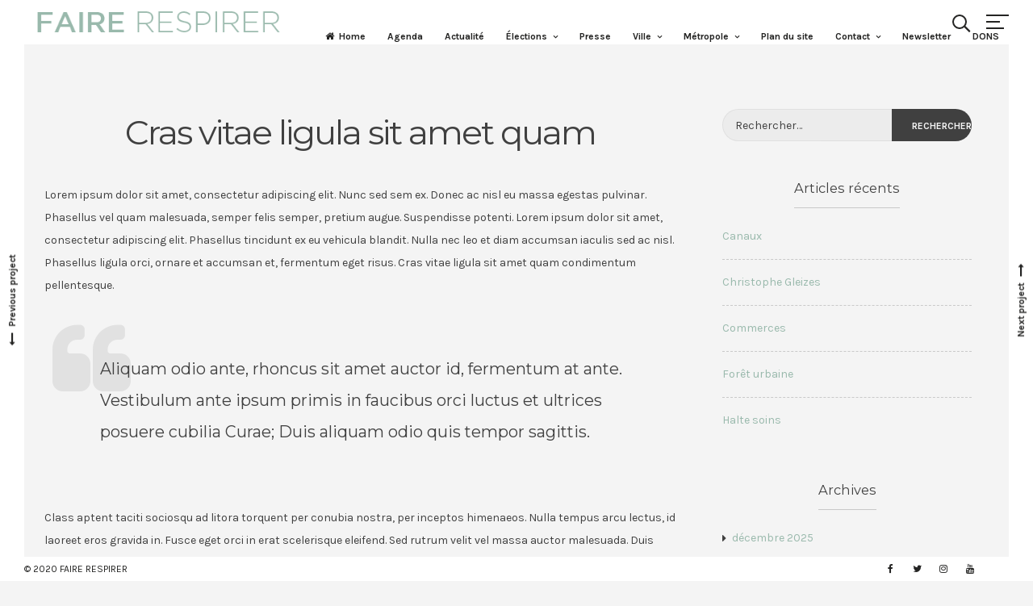

--- FILE ---
content_type: text/html; charset=UTF-8
request_url: https://fairerespirer.fr/crportfolio/cras-vitae-ligula-sit-amet-quam/
body_size: 18024
content:
<!DOCTYPE html>
<html lang="fr-FR">
<head>
<meta charset="UTF-8">
<meta name="viewport" content="width=device-width, initial-scale=1">
<link rel="profile" href="https://gmpg.org/xfn/11">

<meta name='robots' content='index, follow, max-image-preview:large, max-snippet:-1, max-video-preview:-1' />

	<!-- This site is optimized with the Yoast SEO plugin v25.8 - https://yoast.com/wordpress/plugins/seo/ -->
	<title>Cras vitae ligula sit amet quam - FAIRE RESPIRER</title>
	<link rel="canonical" href="https://fairerespirer.fr/crportfolio/cras-vitae-ligula-sit-amet-quam/" />
	<meta property="og:locale" content="fr_FR" />
	<meta property="og:type" content="article" />
	<meta property="og:title" content="Cras vitae ligula sit amet quam - FAIRE RESPIRER" />
	<meta property="og:description" content="Lorem ipsum dolor sit amet, consectetur adipiscing elit. Nunc sed sem ex. Donec ac nisl eu massa egestas pulvinar. Phasellus vel quam malesuada, semper felis semper, pretium augue. Suspendisse potenti. Lorem ipsum dolor sit amet, consectetur adipiscing elit. Phasellus tincidunt ex eu vehicula blandit. Nulla nec leo et diam accumsan iaculis sed ac nisl. Phasellus&hellip;" />
	<meta property="og:url" content="https://fairerespirer.fr/crportfolio/cras-vitae-ligula-sit-amet-quam/" />
	<meta property="og:site_name" content="FAIRE RESPIRER" />
	<meta property="article:publisher" content="https://www.facebook.com/FaireRespirerLille" />
	<meta property="og:image" content="https://fairerespirer.fr/wp-content/uploads/2017/06/portfolio-2.jpg" />
	<meta property="og:image:width" content="1920" />
	<meta property="og:image:height" content="1080" />
	<meta property="og:image:type" content="image/jpeg" />
	<meta name="twitter:card" content="summary_large_image" />
	<meta name="twitter:label1" content="Durée de lecture estimée" />
	<meta name="twitter:data1" content="1 minute" />
	<script type="application/ld+json" class="yoast-schema-graph">{"@context":"https://schema.org","@graph":[{"@type":"WebPage","@id":"https://fairerespirer.fr/crportfolio/cras-vitae-ligula-sit-amet-quam/","url":"https://fairerespirer.fr/crportfolio/cras-vitae-ligula-sit-amet-quam/","name":"Cras vitae ligula sit amet quam - FAIRE RESPIRER","isPartOf":{"@id":"https://fairerespirer.fr/#website"},"primaryImageOfPage":{"@id":"https://fairerespirer.fr/crportfolio/cras-vitae-ligula-sit-amet-quam/#primaryimage"},"image":{"@id":"https://fairerespirer.fr/crportfolio/cras-vitae-ligula-sit-amet-quam/#primaryimage"},"thumbnailUrl":"https://fairerespirer.fr/wp-content/uploads/2017/06/portfolio-2.jpg","datePublished":"2017-06-05T14:05:25+00:00","breadcrumb":{"@id":"https://fairerespirer.fr/crportfolio/cras-vitae-ligula-sit-amet-quam/#breadcrumb"},"inLanguage":"fr-FR","potentialAction":[{"@type":"ReadAction","target":["https://fairerespirer.fr/crportfolio/cras-vitae-ligula-sit-amet-quam/"]}]},{"@type":"ImageObject","inLanguage":"fr-FR","@id":"https://fairerespirer.fr/crportfolio/cras-vitae-ligula-sit-amet-quam/#primaryimage","url":"https://fairerespirer.fr/wp-content/uploads/2017/06/portfolio-2.jpg","contentUrl":"https://fairerespirer.fr/wp-content/uploads/2017/06/portfolio-2.jpg","width":1920,"height":1080},{"@type":"BreadcrumbList","@id":"https://fairerespirer.fr/crportfolio/cras-vitae-ligula-sit-amet-quam/#breadcrumb","itemListElement":[{"@type":"ListItem","position":1,"name":"Accueil","item":"https://fairerespirer.fr/"},{"@type":"ListItem","position":2,"name":"Croccante Portfolio","item":"https://fairerespirer.fr/crportfolio/"},{"@type":"ListItem","position":3,"name":"Cras vitae ligula sit amet quam"}]},{"@type":"WebSite","@id":"https://fairerespirer.fr/#website","url":"https://fairerespirer.fr/","name":"FAIRE RESPIRER","description":"Lille Lomme Hellemmes","publisher":{"@id":"https://fairerespirer.fr/#organization"},"potentialAction":[{"@type":"SearchAction","target":{"@type":"EntryPoint","urlTemplate":"https://fairerespirer.fr/?s={search_term_string}"},"query-input":{"@type":"PropertyValueSpecification","valueRequired":true,"valueName":"search_term_string"}}],"inLanguage":"fr-FR"},{"@type":"Organization","@id":"https://fairerespirer.fr/#organization","name":"Faire Respirer","url":"https://fairerespirer.fr/","logo":{"@type":"ImageObject","inLanguage":"fr-FR","@id":"https://fairerespirer.fr/#/schema/logo/image/","url":"https://fairerespirer.fr/wp-content/uploads/2020/04/Faire-respirer-LOGO.png","contentUrl":"https://fairerespirer.fr/wp-content/uploads/2020/04/Faire-respirer-LOGO.png","width":700,"height":115,"caption":"Faire Respirer"},"image":{"@id":"https://fairerespirer.fr/#/schema/logo/image/"},"sameAs":["https://www.facebook.com/FaireRespirerLille"]}]}</script>
	<!-- / Yoast SEO plugin. -->


<link rel='dns-prefetch' href='//stats.wp.com' />
<link rel='dns-prefetch' href='//fonts.googleapis.com' />
<link rel='preconnect' href='//c0.wp.com' />
<link rel="alternate" type="application/rss+xml" title="FAIRE RESPIRER &raquo; Flux" href="https://fairerespirer.fr/feed/" />
<link rel="alternate" type="application/rss+xml" title="FAIRE RESPIRER &raquo; Flux des commentaires" href="https://fairerespirer.fr/comments/feed/" />
<link rel="alternate" type="application/rss+xml" title="FAIRE RESPIRER &raquo; Cras vitae ligula sit amet quam Flux des commentaires" href="https://fairerespirer.fr/crportfolio/cras-vitae-ligula-sit-amet-quam/feed/" />
<link rel="alternate" title="oEmbed (JSON)" type="application/json+oembed" href="https://fairerespirer.fr/wp-json/oembed/1.0/embed?url=https%3A%2F%2Ffairerespirer.fr%2Fcrportfolio%2Fcras-vitae-ligula-sit-amet-quam%2F" />
<link rel="alternate" title="oEmbed (XML)" type="text/xml+oembed" href="https://fairerespirer.fr/wp-json/oembed/1.0/embed?url=https%3A%2F%2Ffairerespirer.fr%2Fcrportfolio%2Fcras-vitae-ligula-sit-amet-quam%2F&#038;format=xml" />
<style id='wp-img-auto-sizes-contain-inline-css'>
img:is([sizes=auto i],[sizes^="auto," i]){contain-intrinsic-size:3000px 1500px}
/*# sourceURL=wp-img-auto-sizes-contain-inline-css */
</style>
<style id='wp-emoji-styles-inline-css'>

	img.wp-smiley, img.emoji {
		display: inline !important;
		border: none !important;
		box-shadow: none !important;
		height: 1em !important;
		width: 1em !important;
		margin: 0 0.07em !important;
		vertical-align: -0.1em !important;
		background: none !important;
		padding: 0 !important;
	}
/*# sourceURL=wp-emoji-styles-inline-css */
</style>
<style id='wp-block-library-inline-css'>
:root{--wp-block-synced-color:#7a00df;--wp-block-synced-color--rgb:122,0,223;--wp-bound-block-color:var(--wp-block-synced-color);--wp-editor-canvas-background:#ddd;--wp-admin-theme-color:#007cba;--wp-admin-theme-color--rgb:0,124,186;--wp-admin-theme-color-darker-10:#006ba1;--wp-admin-theme-color-darker-10--rgb:0,107,160.5;--wp-admin-theme-color-darker-20:#005a87;--wp-admin-theme-color-darker-20--rgb:0,90,135;--wp-admin-border-width-focus:2px}@media (min-resolution:192dpi){:root{--wp-admin-border-width-focus:1.5px}}.wp-element-button{cursor:pointer}:root .has-very-light-gray-background-color{background-color:#eee}:root .has-very-dark-gray-background-color{background-color:#313131}:root .has-very-light-gray-color{color:#eee}:root .has-very-dark-gray-color{color:#313131}:root .has-vivid-green-cyan-to-vivid-cyan-blue-gradient-background{background:linear-gradient(135deg,#00d084,#0693e3)}:root .has-purple-crush-gradient-background{background:linear-gradient(135deg,#34e2e4,#4721fb 50%,#ab1dfe)}:root .has-hazy-dawn-gradient-background{background:linear-gradient(135deg,#faaca8,#dad0ec)}:root .has-subdued-olive-gradient-background{background:linear-gradient(135deg,#fafae1,#67a671)}:root .has-atomic-cream-gradient-background{background:linear-gradient(135deg,#fdd79a,#004a59)}:root .has-nightshade-gradient-background{background:linear-gradient(135deg,#330968,#31cdcf)}:root .has-midnight-gradient-background{background:linear-gradient(135deg,#020381,#2874fc)}:root{--wp--preset--font-size--normal:16px;--wp--preset--font-size--huge:42px}.has-regular-font-size{font-size:1em}.has-larger-font-size{font-size:2.625em}.has-normal-font-size{font-size:var(--wp--preset--font-size--normal)}.has-huge-font-size{font-size:var(--wp--preset--font-size--huge)}.has-text-align-center{text-align:center}.has-text-align-left{text-align:left}.has-text-align-right{text-align:right}.has-fit-text{white-space:nowrap!important}#end-resizable-editor-section{display:none}.aligncenter{clear:both}.items-justified-left{justify-content:flex-start}.items-justified-center{justify-content:center}.items-justified-right{justify-content:flex-end}.items-justified-space-between{justify-content:space-between}.screen-reader-text{border:0;clip-path:inset(50%);height:1px;margin:-1px;overflow:hidden;padding:0;position:absolute;width:1px;word-wrap:normal!important}.screen-reader-text:focus{background-color:#ddd;clip-path:none;color:#444;display:block;font-size:1em;height:auto;left:5px;line-height:normal;padding:15px 23px 14px;text-decoration:none;top:5px;width:auto;z-index:100000}html :where(.has-border-color){border-style:solid}html :where([style*=border-top-color]){border-top-style:solid}html :where([style*=border-right-color]){border-right-style:solid}html :where([style*=border-bottom-color]){border-bottom-style:solid}html :where([style*=border-left-color]){border-left-style:solid}html :where([style*=border-width]){border-style:solid}html :where([style*=border-top-width]){border-top-style:solid}html :where([style*=border-right-width]){border-right-style:solid}html :where([style*=border-bottom-width]){border-bottom-style:solid}html :where([style*=border-left-width]){border-left-style:solid}html :where(img[class*=wp-image-]){height:auto;max-width:100%}:where(figure){margin:0 0 1em}html :where(.is-position-sticky){--wp-admin--admin-bar--position-offset:var(--wp-admin--admin-bar--height,0px)}@media screen and (max-width:600px){html :where(.is-position-sticky){--wp-admin--admin-bar--position-offset:0px}}

/*# sourceURL=wp-block-library-inline-css */
</style><style id='wp-block-tag-cloud-inline-css'>
.wp-block-tag-cloud{box-sizing:border-box}.wp-block-tag-cloud.aligncenter{justify-content:center;text-align:center}.wp-block-tag-cloud a{display:inline-block;margin-right:5px}.wp-block-tag-cloud span{display:inline-block;margin-left:5px;text-decoration:none}:root :where(.wp-block-tag-cloud.is-style-outline){display:flex;flex-wrap:wrap;gap:1ch}:root :where(.wp-block-tag-cloud.is-style-outline a){border:1px solid;font-size:unset!important;margin-right:0;padding:1ch 2ch;text-decoration:none!important}
/*# sourceURL=https://c0.wp.com/c/6.9/wp-includes/blocks/tag-cloud/style.min.css */
</style>
<style id='global-styles-inline-css'>
:root{--wp--preset--aspect-ratio--square: 1;--wp--preset--aspect-ratio--4-3: 4/3;--wp--preset--aspect-ratio--3-4: 3/4;--wp--preset--aspect-ratio--3-2: 3/2;--wp--preset--aspect-ratio--2-3: 2/3;--wp--preset--aspect-ratio--16-9: 16/9;--wp--preset--aspect-ratio--9-16: 9/16;--wp--preset--color--black: #000000;--wp--preset--color--cyan-bluish-gray: #abb8c3;--wp--preset--color--white: #ffffff;--wp--preset--color--pale-pink: #f78da7;--wp--preset--color--vivid-red: #cf2e2e;--wp--preset--color--luminous-vivid-orange: #ff6900;--wp--preset--color--luminous-vivid-amber: #fcb900;--wp--preset--color--light-green-cyan: #7bdcb5;--wp--preset--color--vivid-green-cyan: #00d084;--wp--preset--color--pale-cyan-blue: #8ed1fc;--wp--preset--color--vivid-cyan-blue: #0693e3;--wp--preset--color--vivid-purple: #9b51e0;--wp--preset--gradient--vivid-cyan-blue-to-vivid-purple: linear-gradient(135deg,rgb(6,147,227) 0%,rgb(155,81,224) 100%);--wp--preset--gradient--light-green-cyan-to-vivid-green-cyan: linear-gradient(135deg,rgb(122,220,180) 0%,rgb(0,208,130) 100%);--wp--preset--gradient--luminous-vivid-amber-to-luminous-vivid-orange: linear-gradient(135deg,rgb(252,185,0) 0%,rgb(255,105,0) 100%);--wp--preset--gradient--luminous-vivid-orange-to-vivid-red: linear-gradient(135deg,rgb(255,105,0) 0%,rgb(207,46,46) 100%);--wp--preset--gradient--very-light-gray-to-cyan-bluish-gray: linear-gradient(135deg,rgb(238,238,238) 0%,rgb(169,184,195) 100%);--wp--preset--gradient--cool-to-warm-spectrum: linear-gradient(135deg,rgb(74,234,220) 0%,rgb(151,120,209) 20%,rgb(207,42,186) 40%,rgb(238,44,130) 60%,rgb(251,105,98) 80%,rgb(254,248,76) 100%);--wp--preset--gradient--blush-light-purple: linear-gradient(135deg,rgb(255,206,236) 0%,rgb(152,150,240) 100%);--wp--preset--gradient--blush-bordeaux: linear-gradient(135deg,rgb(254,205,165) 0%,rgb(254,45,45) 50%,rgb(107,0,62) 100%);--wp--preset--gradient--luminous-dusk: linear-gradient(135deg,rgb(255,203,112) 0%,rgb(199,81,192) 50%,rgb(65,88,208) 100%);--wp--preset--gradient--pale-ocean: linear-gradient(135deg,rgb(255,245,203) 0%,rgb(182,227,212) 50%,rgb(51,167,181) 100%);--wp--preset--gradient--electric-grass: linear-gradient(135deg,rgb(202,248,128) 0%,rgb(113,206,126) 100%);--wp--preset--gradient--midnight: linear-gradient(135deg,rgb(2,3,129) 0%,rgb(40,116,252) 100%);--wp--preset--font-size--small: 12px;--wp--preset--font-size--medium: 20px;--wp--preset--font-size--large: 18px;--wp--preset--font-size--x-large: 42px;--wp--preset--font-size--regular: 14px;--wp--preset--font-size--larger: 22px;--wp--preset--spacing--20: 0.44rem;--wp--preset--spacing--30: 0.67rem;--wp--preset--spacing--40: 1rem;--wp--preset--spacing--50: 1.5rem;--wp--preset--spacing--60: 2.25rem;--wp--preset--spacing--70: 3.38rem;--wp--preset--spacing--80: 5.06rem;--wp--preset--shadow--natural: 6px 6px 9px rgba(0, 0, 0, 0.2);--wp--preset--shadow--deep: 12px 12px 50px rgba(0, 0, 0, 0.4);--wp--preset--shadow--sharp: 6px 6px 0px rgba(0, 0, 0, 0.2);--wp--preset--shadow--outlined: 6px 6px 0px -3px rgb(255, 255, 255), 6px 6px rgb(0, 0, 0);--wp--preset--shadow--crisp: 6px 6px 0px rgb(0, 0, 0);}:where(.is-layout-flex){gap: 0.5em;}:where(.is-layout-grid){gap: 0.5em;}body .is-layout-flex{display: flex;}.is-layout-flex{flex-wrap: wrap;align-items: center;}.is-layout-flex > :is(*, div){margin: 0;}body .is-layout-grid{display: grid;}.is-layout-grid > :is(*, div){margin: 0;}:where(.wp-block-columns.is-layout-flex){gap: 2em;}:where(.wp-block-columns.is-layout-grid){gap: 2em;}:where(.wp-block-post-template.is-layout-flex){gap: 1.25em;}:where(.wp-block-post-template.is-layout-grid){gap: 1.25em;}.has-black-color{color: var(--wp--preset--color--black) !important;}.has-cyan-bluish-gray-color{color: var(--wp--preset--color--cyan-bluish-gray) !important;}.has-white-color{color: var(--wp--preset--color--white) !important;}.has-pale-pink-color{color: var(--wp--preset--color--pale-pink) !important;}.has-vivid-red-color{color: var(--wp--preset--color--vivid-red) !important;}.has-luminous-vivid-orange-color{color: var(--wp--preset--color--luminous-vivid-orange) !important;}.has-luminous-vivid-amber-color{color: var(--wp--preset--color--luminous-vivid-amber) !important;}.has-light-green-cyan-color{color: var(--wp--preset--color--light-green-cyan) !important;}.has-vivid-green-cyan-color{color: var(--wp--preset--color--vivid-green-cyan) !important;}.has-pale-cyan-blue-color{color: var(--wp--preset--color--pale-cyan-blue) !important;}.has-vivid-cyan-blue-color{color: var(--wp--preset--color--vivid-cyan-blue) !important;}.has-vivid-purple-color{color: var(--wp--preset--color--vivid-purple) !important;}.has-black-background-color{background-color: var(--wp--preset--color--black) !important;}.has-cyan-bluish-gray-background-color{background-color: var(--wp--preset--color--cyan-bluish-gray) !important;}.has-white-background-color{background-color: var(--wp--preset--color--white) !important;}.has-pale-pink-background-color{background-color: var(--wp--preset--color--pale-pink) !important;}.has-vivid-red-background-color{background-color: var(--wp--preset--color--vivid-red) !important;}.has-luminous-vivid-orange-background-color{background-color: var(--wp--preset--color--luminous-vivid-orange) !important;}.has-luminous-vivid-amber-background-color{background-color: var(--wp--preset--color--luminous-vivid-amber) !important;}.has-light-green-cyan-background-color{background-color: var(--wp--preset--color--light-green-cyan) !important;}.has-vivid-green-cyan-background-color{background-color: var(--wp--preset--color--vivid-green-cyan) !important;}.has-pale-cyan-blue-background-color{background-color: var(--wp--preset--color--pale-cyan-blue) !important;}.has-vivid-cyan-blue-background-color{background-color: var(--wp--preset--color--vivid-cyan-blue) !important;}.has-vivid-purple-background-color{background-color: var(--wp--preset--color--vivid-purple) !important;}.has-black-border-color{border-color: var(--wp--preset--color--black) !important;}.has-cyan-bluish-gray-border-color{border-color: var(--wp--preset--color--cyan-bluish-gray) !important;}.has-white-border-color{border-color: var(--wp--preset--color--white) !important;}.has-pale-pink-border-color{border-color: var(--wp--preset--color--pale-pink) !important;}.has-vivid-red-border-color{border-color: var(--wp--preset--color--vivid-red) !important;}.has-luminous-vivid-orange-border-color{border-color: var(--wp--preset--color--luminous-vivid-orange) !important;}.has-luminous-vivid-amber-border-color{border-color: var(--wp--preset--color--luminous-vivid-amber) !important;}.has-light-green-cyan-border-color{border-color: var(--wp--preset--color--light-green-cyan) !important;}.has-vivid-green-cyan-border-color{border-color: var(--wp--preset--color--vivid-green-cyan) !important;}.has-pale-cyan-blue-border-color{border-color: var(--wp--preset--color--pale-cyan-blue) !important;}.has-vivid-cyan-blue-border-color{border-color: var(--wp--preset--color--vivid-cyan-blue) !important;}.has-vivid-purple-border-color{border-color: var(--wp--preset--color--vivid-purple) !important;}.has-vivid-cyan-blue-to-vivid-purple-gradient-background{background: var(--wp--preset--gradient--vivid-cyan-blue-to-vivid-purple) !important;}.has-light-green-cyan-to-vivid-green-cyan-gradient-background{background: var(--wp--preset--gradient--light-green-cyan-to-vivid-green-cyan) !important;}.has-luminous-vivid-amber-to-luminous-vivid-orange-gradient-background{background: var(--wp--preset--gradient--luminous-vivid-amber-to-luminous-vivid-orange) !important;}.has-luminous-vivid-orange-to-vivid-red-gradient-background{background: var(--wp--preset--gradient--luminous-vivid-orange-to-vivid-red) !important;}.has-very-light-gray-to-cyan-bluish-gray-gradient-background{background: var(--wp--preset--gradient--very-light-gray-to-cyan-bluish-gray) !important;}.has-cool-to-warm-spectrum-gradient-background{background: var(--wp--preset--gradient--cool-to-warm-spectrum) !important;}.has-blush-light-purple-gradient-background{background: var(--wp--preset--gradient--blush-light-purple) !important;}.has-blush-bordeaux-gradient-background{background: var(--wp--preset--gradient--blush-bordeaux) !important;}.has-luminous-dusk-gradient-background{background: var(--wp--preset--gradient--luminous-dusk) !important;}.has-pale-ocean-gradient-background{background: var(--wp--preset--gradient--pale-ocean) !important;}.has-electric-grass-gradient-background{background: var(--wp--preset--gradient--electric-grass) !important;}.has-midnight-gradient-background{background: var(--wp--preset--gradient--midnight) !important;}.has-small-font-size{font-size: var(--wp--preset--font-size--small) !important;}.has-medium-font-size{font-size: var(--wp--preset--font-size--medium) !important;}.has-large-font-size{font-size: var(--wp--preset--font-size--large) !important;}.has-x-large-font-size{font-size: var(--wp--preset--font-size--x-large) !important;}
/*# sourceURL=global-styles-inline-css */
</style>

<style id='classic-theme-styles-inline-css'>
/*! This file is auto-generated */
.wp-block-button__link{color:#fff;background-color:#32373c;border-radius:9999px;box-shadow:none;text-decoration:none;padding:calc(.667em + 2px) calc(1.333em + 2px);font-size:1.125em}.wp-block-file__button{background:#32373c;color:#fff;text-decoration:none}
/*# sourceURL=/wp-includes/css/classic-themes.min.css */
</style>
<link rel='stylesheet' id='croccante-pro-style-css' href='https://fairerespirer.fr/wp-content/themes/croccante-pro/style.css?ver=1.7.4' media='all' />
<link rel='stylesheet' id='font-awesome-css' href='https://fairerespirer.fr/wp-content/themes/croccante-pro/css/font-awesome.min.css?ver=4.7.0' media='all' />
<link rel='stylesheet' id='croccante-pro-googlefonts-css' href='//fonts.googleapis.com/css2?family=Karla:wght@400;700&#038;family=Montserrat:wght@400;700&#038;display=swap' media='all' />
<link rel='stylesheet' id='sib-front-css-css' href='https://fairerespirer.fr/wp-content/plugins/mailin/css/mailin-front.css?ver=6.9' media='all' />
<script src="https://c0.wp.com/c/6.9/wp-includes/js/jquery/jquery.min.js" id="jquery-core-js"></script>
<script src="https://c0.wp.com/c/6.9/wp-includes/js/jquery/jquery-migrate.min.js" id="jquery-migrate-js"></script>
<script id="sib-front-js-js-extra">
var sibErrMsg = {"invalidMail":"Veuillez entrer une adresse e-mail valide.","requiredField":"Veuillez compl\u00e9ter les champs obligatoires.","invalidDateFormat":"Veuillez entrer une date valide.","invalidSMSFormat":"Veuillez entrer une num\u00e9ro de t\u00e9l\u00e9phone valide."};
var ajax_sib_front_object = {"ajax_url":"https://fairerespirer.fr/wp-admin/admin-ajax.php","ajax_nonce":"dcbaae111c","flag_url":"https://fairerespirer.fr/wp-content/plugins/mailin/img/flags/"};
//# sourceURL=sib-front-js-js-extra
</script>
<script src="https://fairerespirer.fr/wp-content/plugins/mailin/js/mailin-front.js?ver=1756390159" id="sib-front-js-js"></script>
<link rel="https://api.w.org/" href="https://fairerespirer.fr/wp-json/" /><link rel="EditURI" type="application/rsd+xml" title="RSD" href="https://fairerespirer.fr/xmlrpc.php?rsd" />
<meta name="generator" content="WordPress 6.9" />
<link rel='shortlink' href='https://fairerespirer.fr/?p=124' />
		<!-- Custom Logo: hide header text -->
		<style id="custom-logo-css">
			.site-title, .site-description {
				position: absolute;
				clip-path: inset(50%);
			}
		</style>
		<script type="text/javascript" async defer src="https://scripts.qomon.org/forms/v1/setup.js"></script>	<style>img#wpstats{display:none}</style>
		<style id="croccante-pro-custom-css">				h1, h2, h3, h4, h5, h6, p.site-title, .search-container input[type="search"], .cat-links, blockquote, .skillTop .skillNameUnder, .team_columns .croccanteTeamSingle .croccanteTeamName, ul.crestatabs li, .dropcap, .croccanteNumbersSingle .croccanteTheNumberN {
					font-family: 'Montserrat', sans-serif;
				}
				body, button, input, select, textarea {
					font-family: 'Karla', sans-serif;
				}
					#primary.content-area {
			float: left;
		}
		#secondary.widget-area {
			float: right;
			margin-left: 3%;
		}
				.main-navigation .current_page_item > a,
		.main-navigation .current-menu-item > a,
		.main-navigation .current_page_ancestor > a,
		.main-navigation .current-menu-ancestor > a,
		.main-navigation > div > ul li:hover > a,
		.main-navigation > div > ul li.focus > a,
		.site-copy-down .site-info a:hover,
		.site-copy-down .site-info a:focus,
		.site-copy-down .site-info a:active,
		footer.site-footer .site-social .croccante-social:hover,
		footer.site-footer .site-social .croccante-social:focus,
		footer.site-footer .site-social .croccante-social:active {
			color: #99b9ac;
		}
		.menu-toggle:hover,
		.menu-toggle:focus,
		.menu-toggle:active,
		.icon-cart .shopping-count,
		header.site-header .crestaMenuButton {
			background-color: #99b9ac;
		}
				button:hover,
		input[type="button"]:hover,
		input[type="reset"]:hover,
		input[type="submit"]:hover,
		button:focus,
		input[type="button"]:focus,
		input[type="reset"]:focus,
		input[type="submit"]:focus,
		button:active,
		input[type="button"]:active,
		input[type="reset"]:active,
		input[type="submit"]:active,
		.croccanteButton a,
		.croccante-woocommerce-sticky-product .container .croccante-sticky-second .croccanteButton,
		.read-more a:hover,
		.read-more a:focus,
		.read-more a:active,
		a.more-link:hover,
		a.more-link:focus,
		a.more-link:active,
		.contact_columns button,
		.contact_columns input[type="button"],
		.contact_columns input[type="reset"],
		.contact_columns input[type="submit"],
		#wp-calendar > caption,
		.widget_tag_cloud a:hover,
		.widget_tag_cloud a:focus,
		.widget_tag_cloud a:active,
		.navigation.pagination .nav-links a:hover,
		.navigation.pagination .nav-links a:focus,
		.navigation.pagination .nav-links a:active,
		.page-links > a:hover,
		.page-links > a:focus,
		.page-links > a:active,
		.woocommerce-pagination > ul.page-numbers li a:hover,
		.woocommerce-pagination > ul.page-numbers li a:focus,
		.woocommerce-pagination > ul.page-numbers li a:active,
		.navigation.pagination .nav-links span.current,
		.page-links > .page-links-number,
		.woocommerce-pagination > ul.page-numbers li span,
		.content-area .onsale,
		.woocommerce .wooImage .button,
		.woocommerce .wooImage .added_to_cart,
		.woocommerce-error li a,
		.woocommerce-message a,
		.return-to-shop a,
		.wc-proceed-to-checkout .button.checkout-button,
		.widget_shopping_cart p.buttons a,
		.woocommerce .wishlist_table td.product-add-to-cart a,
		.woocommerce .content-area .woocommerce-tabs .tabs li.active a,
		.widget_price_filter .ui-slider .ui-slider-range,
		.widget_price_filter .ui-slider .ui-slider-handle,
		.dropcap.square,
		.dropcap.circle,
		ul#croccantePortfolioCategory li a.selected {
			background-color: #99b9ac;
		}
		a,
		a:visited,
		a:hover,
		a:focus,
		a:active,
		.woocommerce ul.products > li .price,
		.woocommerce div.product .summary .price,
		.woocommerce-store-notice .woocommerce-store-notice__dismiss-link,
		.woocommerce-store-notice .woocommerce-store-notice__dismiss-link:hover,
		.woocommerce-store-notice a,
		.woocommerce-store-notice a:hover {
			color: #99b9ac;
		}
		#wp-calendar tbody td#today,
		.woocommerce ul.products > li h2:after {
			border-color: #99b9ac;
		}
				#tertiary.widget-area a {
			color: #99b9ac;
		}
				.footerArea a {
			color: #9b9b9b;
		}
				header.site-header,
		.site-copy-down,
		header.site-header a,
		.site-copy-down a,
		.post-navigation .nav-previous a,
		.post-navigation .nav-next a,
		ul.croccante_sectionmap li span.text,
		#toTop,
		header.site-header .crestaMenuButton a:hover,
		header.site-header .crestaMenuButton a:active,
		header.site-header .crestaMenuButton a:focus {
			color: #242423;
		}
		.menu-toggle,
		.icon-search:before,
		.icon-search:after,
		#push-nav span,
		ul.croccante_sectionmap li a:hover span.box,
		ul.croccante_sectionmap li.current-section a span.box,
		.croccante_barwrap:before,
		.croccante_barwrap .progressBar {
			background-color: #242423;
		}
		.icon-search span,
		ul.croccante_sectionmap li a span.box,
		ul.croccante_sectionmap:before {
			border-color: #242423;
		}
				header.site-header,
		.site-copy-down,
		.border-fixed,
		.onepage_header.crocanim .crocaniminside,
		ul.croccante_sectionmap li,
		ul.croccante_sectionmap li a span.box,
		ul.croccante_sectionmap li span.text,
		.main-navigation ul ul a {
			background: #ffffff;
		}
		.menu-toggle,
		.icon-cart .shopping-count,
		header.site-header .crestaMenuButton a {
			color: #ffffff;
		}
		@media all and (max-width: 1025px) {
			.main-navigation.toggled .nav-menu {
				background-color: #ffffff;
			}
		}
		@media all and (max-width: 950px) {
			#toTop {
				background-color: #ffffff;
			}
		}
				body,
		.croccanteLoader {
			background: #f4f4f4;
		}
		button,
		input[type="button"],
		input[type="reset"],
		input[type="submit"],
		.read-more a,
		.croccanteButton a,
		.croccante-woocommerce-sticky-product .container .croccante-sticky-second .croccanteButton,
		a.more-link,
		#wp-calendar > caption,
		.widget_tag_cloud a,
		.navigation.pagination .nav-links a,
		.navigation.pagination .nav-links span.current,
		.page-links > a,
		.page-links > .page-links-number,
		.woocommerce-pagination > ul.page-numbers li a,
		.woocommerce-pagination > ul.page-numbers li span,
		.content-area .onsale,
		.woocommerce .wooImage .button,
		.woocommerce .wooImage .added_to_cart,
		.woocommerce-error li a,
		.woocommerce-message a,
		.return-to-shop a,
		.wc-proceed-to-checkout .button.checkout-button,
		.widget_shopping_cart p.buttons a,
		.woocommerce .wishlist_table td.product-add-to-cart a,
		.woocommerce .content-area .woocommerce-tabs .tabs li.active a,
		.woocommerce ul.products > li:hover .wooImage .button,
		.woocommerce ul.products > li:hover .wooImage .added_to_cart,
		.woocommerce-error li a:hover,
		.woocommerce-message a:hover,
		.return-to-shop a:hover,
		.wc-proceed-to-checkout .button.checkout-button:hover,
		.widget_shopping_cart p.buttons a:hover,
		.widget_price_filter .price_slider_amount .button,
		.woocommerce div.product form.cart .button,
		.dropcap.square,
		.dropcap.circle,
		ul#croccantePortfolioCategory li a.selected,
		#mainCroccante .entry-featuredImg .insideImage h3 a,
		#mainCroccante .entry-featuredImg .insideImage div.portIcon a,
		.woocommerce-store-notice {
			color: #f4f4f4;
		}
		.entry-featuredImg-border:before,
		.entry-featuredImg-border:after {
			border-color: #f4f4f4;
		}
				input[type="text"],
		input[type="email"],
		input[type="url"],
		input[type="password"],
		input[type="search"],
		input[type="number"],
		input[type="tel"],
		input[type="range"],
		input[type="date"],
		input[type="month"],
		input[type="week"],
		input[type="time"],
		input[type="datetime"],
		input[type="datetime-local"],
		input[type="color"],
		textarea,
		select,
		#wp-calendar th,
		.tags-links a,
		.socialWidget a.croccante-social,
		header.page-header,
		.sticky,
		#comments ol .pingback,
		#comments ol article,
		.wp-caption .wp-caption-text,
		.woocommerce .content-area .woocommerce-tabs .tabs,
		.woocommerce .content-area .images figure div a,
		.woocommerce-message,
		.woocommerce-info,
		.woocommerce-error,
		.woocommerce table.shop_attributes tr,
		.woocommerce table.shop_attributes tr th,
		.woocommerce-page .entry-content table thead th,
		.woocommerce-page .entry-content table tr:nth-child(even),
		#payment .payment_methods li .payment_box,
		.authorAbout,
		ul.tab-croccantepro-tabs li,
		.tab-croccantepro-content-wrapper,
		.theToggle,
		.embedGalleryCaption,
		.galleryEmbed .owl-prev,
		.galleryEmbed .owl-next {
			background-color: #ececec;
		}
		#wp-calendar tbody td {
			border-color: #ececec;
		}
				body,
		input,
		select,
		textarea,
		input[type="text"],
		input[type="email"],
		input[type="url"],
		input[type="password"],
		input[type="search"],
		input[type="number"],
		input[type="tel"],
		input[type="range"],
		input[type="date"],
		input[type="month"],
		input[type="week"],
		input[type="time"],
		input[type="datetime"],
		input[type="datetime-local"],
		input[type="color"],
		textarea,
		select,
		header.entry-header .entry-title a, .entry-meta a,
		.tags-links a,
		.socialWidget a.croccante-social,
		.prev_next_buttons a {
			color: #404040;
		}
		::-webkit-input-placeholder {
			color: #404040;
		}
		::-moz-placeholder {
			color: #404040;
		}
		:-ms-input-placeholder {
			color: #404040;
		}
		:-moz-placeholder {
			color: #404040;
		}
		button,
		input[type="button"],
		input[type="reset"],
		input[type="submit"],
		.read-more a,
		a.more-link,
		.croccanteButton a:hover,
		.croccanteButton a:focus,
		.croccanteButton a:active,
		.croccante-woocommerce-sticky-product .container .croccante-sticky-second .croccanteButton:hover,
		.croccante-woocommerce-sticky-product .container .croccante-sticky-second .croccanteButton:focus,
		.croccante-woocommerce-sticky-product .container .croccante-sticky-second .croccanteButton:active,
		.contact_columns button:hover,
		.contact_columns button:focus,
		.contact_columns input[type="button"]:hover,
		.contact_columns input[type="button"]:focus,
		.contact_columns input[type="reset"]:hover,
		.contact_columns input[type="reset"]:focus,
		.contact_columns input[type="submit"]:hover,
		.contact_columns input[type="submit"]:focus,
		.widget_tag_cloud a,
		.navigation.pagination .nav-links a,
		.page-links > a,
		.woocommerce-pagination > ul.page-numbers li a,
		.entry-featuredImg,
		.woocommerce ul.products > li:hover .wooImage .button,
		.woocommerce ul.products > li:hover .wooImage .added_to_cart,
		.woocommerce-error li a:hover,
		.woocommerce-message a:hover,
		.return-to-shop a:hover,
		.wc-proceed-to-checkout .button.checkout-button:hover,
		.widget_shopping_cart p.buttons a:hover,
		.cLoader3 .object,
		.cLoader5 > div,
		.cLoader6 .loader-bar,
		.woocommerce-store-notice {
			background-color: #404040;
		}
		input[type="text"]:focus,
		input[type="email"]:focus,
		input[type="url"]:focus,
		input[type="password"]:focus,
		input[type="search"]:focus,
		input[type="number"]:focus,
		input[type="tel"]:focus,
		input[type="range"]:focus,
		input[type="date"]:focus,
		input[type="month"]:focus,
		input[type="week"]:focus,
		input[type="time"]:focus,
		input[type="datetime"]:focus,
		input[type="datetime-local"]:focus,
		input[type="color"]:focus,
		textarea:focus,
		select:focus,
		.tags-links a:hover,
		.tags-links a:focus,
		.tags-links a:active,
		.socialWidget a.croccante-social:hover,
		.socialWidget a.croccante-social:focus,
		.socialWidget a.croccante-social:active,
		.cLoader2,
		.cLoader4 .loader .spinner,
		.woocommerce-MyAccount-navigation ul li.is-active {
			border-color: #404040;
		}
		.cLoader1 {
			border-color: #404040 transparent transparent;
		}
		.cLoader7:before, .cLoader7:after {
			border: 2px solid #404040;
		}
		.woocommerce ul.products > li .price {
			color: #404040 !important;
		}
		#tertiary.widget-area .nano-content::-webkit-scrollbar-thumb {
			background: #404040;
		}
				#tertiary.widget-area .nano-content::-webkit-scrollbar-track {
			background: rgba(64, 64, 64,0.2);
		}
		#tertiary.widget-area .nano-content {
			scrollbar-color: #404040 rgba(64, 64, 64,0.2);
		}
		@media all and (max-width: 767px) {
			.post-navigation .nav-previous a, .post-navigation .nav-next a {
				color: #404040;
			}
		}
				hr,
		header.page-header .archive-description:before,
		.hentry:after,
		.woocommerce .woocommerce-tabs:after,
		.widget_price_filter .price_slider_wrapper .ui-widget-content,
		.relatedBox:after,
		.prev_next_buttons a {
			background-color: #c9c9c9;
		}
		.star-rating:before {
			color: #c9c9c9;
		}
		.widget-title h3,
		aside ul li,
		aside ul.menu li a,
		aside ul.product-categories li a,
		ul.crestatabs {
			border-bottom-color: #c9c9c9;
		}
		aside ul.menu .indicatorBar,
		aside ul.product-categories .indicatorBar,
		.hentry,
		body.woocommerce form.cart,
		.woocommerce .product_meta,
		.woocommerce .single_variation,
		.woocommerce .woocommerce-tabs,
		.woocommerce #reviews #comments ol.commentlist li .comment-text,
		.woocommerce p.stars a.star-1,
		.woocommerce p.stars a.star-2,
		.woocommerce p.stars a.star-3,
		.woocommerce p.stars a.star-4,
		.single-product div.product .woocommerce-product-rating,
		.woocommerce-page .entry-content table,
		.woocommerce-page .entry-content table thead th,
		.woocommerce-page .entry-content table tbody td,
		.woocommerce-page .entry-content table td,
		.woocommerce-page .entry-content table th,
		#order_review,
		#order_review_heading,
		#payment,
		#payment .payment_methods li,
		.widget_shopping_cart p.total,
		.relatedBox,
		ul#croccantePortfolioCategory li a,
		.elementare-breadcrumbs,
		.rank-math-breadcrumb,
		ul.woocommerce-thankyou-order-details li,
		.woocommerce-MyAccount-navigation ul li {
			border-color: #c9c9c9;
		}
				#tertiary.widget-area {
			background: #ffffff;
		}
		#tertiary.widget-area .widget_tag_cloud a {
			color: #ffffff;
		}
				#tertiary.widget-area {
			color: #404040;
		}
				.footerArea {
			background-color: #000000;
		}
				.footerArea {
			color: #ffffff;
		}
				#powerTip {
			background: #333333;
		}
		#powerTip.n:before,
		#powerTip.ne:before,
		#powerTip.nw:before,
		#powerTip.nw-alt:before,
		#powerTip.ne-alt:before,
		#powerTip.sw-alt:before,
		#powerTip.se-alt:before {
			border-top: 10px solid #333333;
		}
		#powerTip.e:before {
			border-right: 10px solid #333333;
		}
		#powerTip.s:before,
		#powerTip.se:before,
		#powerTip.sw:before,
		#powerTip.sw-alt:before,
		#powerTip.se-alt:before {
			border-bottom: 10px solid #333333;
		}
		#powerTip.w:before {
			border-left: 10px solid #333333;
		}
				#powerTip {
			color: #ffffff;
		}
		</style><link rel="icon" href="https://fairerespirer.fr/wp-content/uploads/2020/04/cropped-Faire-respirer-ICON-32x32.jpg" sizes="32x32" />
<link rel="icon" href="https://fairerespirer.fr/wp-content/uploads/2020/04/cropped-Faire-respirer-ICON-192x192.jpg" sizes="192x192" />
<link rel="apple-touch-icon" href="https://fairerespirer.fr/wp-content/uploads/2020/04/cropped-Faire-respirer-ICON-180x180.jpg" />
<meta name="msapplication-TileImage" content="https://fairerespirer.fr/wp-content/uploads/2020/04/cropped-Faire-respirer-ICON-270x270.jpg" />
		<style id="wp-custom-css">
			body.single .single-featuredImg {
display: none;
}

body.page .single-featuredImg {
display: none;
}		</style>
		</head>

<body class="wp-singular crportfolio-template-default single single-crportfolio postid-124 wp-custom-logo wp-embed-responsive wp-theme-croccante-pro group-blog">
	<div class="croccanteLoader withFade">
		<div class="cLoader4"><div class="loader"><div class="spinner"></div></div></div>	</div>
<div class="border-fixed border-left"></div>
<div class="border-fixed border-right"></div>
<div id="page" class="site">
	<a class="skip-link screen-reader-text" href="#content">Skip to content</a>
			<header id="masthead" class="site-header">
			<div class="mainLogo">
				<div class="croccanteSubHeader">
					<div class="site-branding">
													<div class="croccanteLogo" itemscope itemtype="http://schema.org/Organization">
								<a href="https://fairerespirer.fr/" class="custom-logo-link" rel="home"><img width="400" height="66" src="https://fairerespirer.fr/wp-content/uploads/2020/04/cropped-Faire-respirer-LOGO-400.png" class="custom-logo" alt="FAIRE RESPIRER" decoding="async" srcset="https://fairerespirer.fr/wp-content/uploads/2020/04/cropped-Faire-respirer-LOGO-400.png 400w, https://fairerespirer.fr/wp-content/uploads/2020/04/cropped-Faire-respirer-LOGO-400-300x50.png 300w" sizes="(max-width: 400px) 100vw, 400px" /></a>							</div>
												<div class="croccanteTitleText">
															<p class="site-title"><a href="https://fairerespirer.fr/" rel="home">FAIRE RESPIRER</a></p>
															<p class="site-description">Lille Lomme Hellemmes</p>
													</div>
					</div><!-- .site-branding -->
				</div><!-- .miseSubHeader -->
			</div><!-- .mainLogo -->
							<div id="push-nav"><span></span><span></span><span></span><span></span></div>
										<div class="icon-search"><span></span></div>
									<nav id="site-navigation" class="main-navigation">
								<button class="menu-toggle" aria-controls="primary-menu" aria-expanded="false" aria-label="Menu"><i class="fa fa-lg fa-bars spaceRight" aria-hidden="true"></i>Menu</button>
				<div class="menu-menu-container"><ul id="primary-menu" class="menu"><li id="menu-item-230" class="menu-item menu-item-type-post_type menu-item-object-page menu-item-home menu-item-230"><a href="https://fairerespirer.fr/">Home</a></li>
<li id="menu-item-495" class="menu-item menu-item-type-post_type menu-item-object-page menu-item-495"><a href="https://fairerespirer.fr/agenda/">Agenda</a></li>
<li id="menu-item-231" class="menu-item menu-item-type-post_type menu-item-object-page current_page_parent menu-item-231"><a href="https://fairerespirer.fr/blog-page/">Actualité</a></li>
<li id="menu-item-3041" class="menu-item menu-item-type-taxonomy menu-item-object-category menu-item-has-children menu-item-3041"><a href="https://fairerespirer.fr/category/elections/">Élections</a>
<ul class="sub-menu">
	<li id="menu-item-3146" class="menu-item menu-item-type-taxonomy menu-item-object-category menu-item-has-children menu-item-3146"><a href="https://fairerespirer.fr/category/elections/municipales-2026/">Municipales 2026</a>
	<ul class="sub-menu">
		<li id="menu-item-3145" class="menu-item menu-item-type-custom menu-item-object-custom menu-item-3145"><a target="_blank" href="https://www.payasso.fr/fairerespirer/dons-violette-spillebout">Faire un DON</a></li>
	</ul>
</li>
	<li id="menu-item-3042" class="menu-item menu-item-type-taxonomy menu-item-object-category menu-item-has-children menu-item-3042"><a href="https://fairerespirer.fr/category/elections/municipales-2020/">Municipales 2020</a>
	<ul class="sub-menu">
		<li id="menu-item-3043" class="menu-item menu-item-type-taxonomy menu-item-object-category menu-item-3043"><a href="https://fairerespirer.fr/category/elections/municipales-2020/protestation-electorale/">Protestation Electorale</a></li>
	</ul>
</li>
	<li id="menu-item-3044" class="menu-item menu-item-type-taxonomy menu-item-object-category menu-item-3044"><a href="https://fairerespirer.fr/category/elections/regionales-departementales-2021/">Régionales &amp; Départementales 2021</a></li>
</ul>
</li>
<li id="menu-item-302" class="menu-item menu-item-type-taxonomy menu-item-object-category menu-item-302"><a href="https://fairerespirer.fr/category/presse/">Presse</a></li>
<li id="menu-item-463" class="menu-item menu-item-type-taxonomy menu-item-object-category menu-item-has-children menu-item-463"><a href="https://fairerespirer.fr/category/conseil-municipal/">Ville</a>
<ul class="sub-menu">
	<li id="menu-item-484" class="menu-item menu-item-type-post_type menu-item-object-page menu-item-484"><a href="https://fairerespirer.fr/conseil-municipal/">Conseil Municipal</a></li>
	<li id="menu-item-475" class="menu-item menu-item-type-post_type menu-item-object-page menu-item-475"><a href="https://fairerespirer.fr/conseillers-municipaux/">Conseillers Municipaux</a></li>
	<li id="menu-item-746" class="menu-item menu-item-type-post_type menu-item-object-page menu-item-746"><a href="https://fairerespirer.fr/conseillers-de-quartier/">Conseillers de Quartier</a></li>
	<li id="menu-item-485" class="menu-item menu-item-type-post_type menu-item-object-page menu-item-485"><a href="https://fairerespirer.fr/permanences-des-elus/">Permanences des élus</a></li>
	<li id="menu-item-486" class="menu-item menu-item-type-taxonomy menu-item-object-category menu-item-486"><a href="https://fairerespirer.fr/category/conseil-municipal/">Interventions</a></li>
</ul>
</li>
<li id="menu-item-492" class="menu-item menu-item-type-taxonomy menu-item-object-category menu-item-has-children menu-item-492"><a href="https://fairerespirer.fr/category/metropole/">Métropole</a>
<ul class="sub-menu">
	<li id="menu-item-595" class="menu-item menu-item-type-post_type menu-item-object-page menu-item-595"><a href="https://fairerespirer.fr/conseil-metropolitain/">Conseil Métropolitain</a></li>
	<li id="menu-item-596" class="menu-item menu-item-type-taxonomy menu-item-object-category menu-item-596"><a href="https://fairerespirer.fr/category/conseil-metropolitain/">Interventions</a></li>
</ul>
</li>
<li id="menu-item-2880" class="menu-item menu-item-type-post_type menu-item-object-page menu-item-2880"><a href="https://fairerespirer.fr/plan-du-site-faire-respirer/">Plan du site</a></li>
<li id="menu-item-497" class="menu-item menu-item-type-custom menu-item-object-custom menu-item-home menu-item-has-children menu-item-497"><a href="https://fairerespirer.fr/#contact">Contact</a>
<ul class="sub-menu">
	<li id="menu-item-625" class="menu-item menu-item-type-post_type menu-item-object-page menu-item-625"><a href="https://fairerespirer.fr/reseaux-sociaux/">Réseaux Sociaux</a></li>
</ul>
</li>
<li id="menu-item-498" class="menu-item menu-item-type-custom menu-item-object-custom menu-item-498"><a href="https://fairerespirer.fr/newsletter/">Newsletter</a></li>
<li id="menu-item-3141" class="menu-item menu-item-type-custom menu-item-object-custom menu-item-3141"><a target="_blank" href="https://www.payasso.fr/fairerespirer/dons-violette-spillebout">DONS</a></li>
</ul></div>			</nav><!-- #site-navigation -->
		</header><!-- #masthead -->
		<div id="content" class="site-content">
		<div class="croccante-inner">

	<div id="primary" class="content-area">
		<main id="main" class="site-main">

		
<article id="post-124" class="post-124 crportfolio type-crportfolio status-publish has-post-thumbnail hentry crportfoliocat-cinema">
	<header class="entry-header">
		<h1 class="entry-title">Cras vitae ligula sit amet quam</h1>	</header><!-- .entry-header -->

	<div class="entry-content">
		<div class="single-featuredImg"><img width="860" height="484" src="https://fairerespirer.fr/wp-content/uploads/2017/06/portfolio-2-860x484.jpg" class="attachment-croccante-the-post size-croccante-the-post wp-post-image" alt="" decoding="async" srcset="https://fairerespirer.fr/wp-content/uploads/2017/06/portfolio-2-860x484.jpg 860w, https://fairerespirer.fr/wp-content/uploads/2017/06/portfolio-2-300x169.jpg 300w, https://fairerespirer.fr/wp-content/uploads/2017/06/portfolio-2-1024x576.jpg 1024w, https://fairerespirer.fr/wp-content/uploads/2017/06/portfolio-2-768x432.jpg 768w, https://fairerespirer.fr/wp-content/uploads/2017/06/portfolio-2-1536x864.jpg 1536w, https://fairerespirer.fr/wp-content/uploads/2017/06/portfolio-2.jpg 1920w" sizes="(max-width: 860px) 100vw, 860px" /></div>		<p>Lorem ipsum dolor sit amet, consectetur adipiscing elit. Nunc sed sem ex. Donec ac nisl eu massa egestas pulvinar. Phasellus vel quam malesuada, semper felis semper, pretium augue. Suspendisse potenti. Lorem ipsum dolor sit amet, consectetur adipiscing elit. Phasellus tincidunt ex eu vehicula blandit. Nulla nec leo et diam accumsan iaculis sed ac nisl. Phasellus ligula orci, ornare et accumsan et, fermentum eget risus. Cras vitae ligula sit amet quam condimentum pellentesque.</p>
<blockquote><p>Aliquam odio ante, rhoncus sit amet auctor id, fermentum at ante. Vestibulum ante ipsum primis in faucibus orci luctus et ultrices posuere cubilia Curae; Duis aliquam odio quis tempor sagittis.</p></blockquote>
<p>Class aptent taciti sociosqu ad litora torquent per conubia nostra, per inceptos himenaeos. Nulla tempus arcu lectus, id laoreet eros gravida in. Fusce eget orci in erat scelerisque eleifend. Sed rutrum velit vel massa auctor malesuada. Duis quis turpis rhoncus, luctus sapien at, elementum ex. Nulla volutpat nibh quam, et pretium nisl tristique eget. Ut ornare dolor ac finibus molestie. Donec tristique nisl ipsum, in pulvinar justo faucibus vitae. Praesent vestibulum tincidunt elit at consequat. Curabitur ligula ligula, placerat nec efficitur at, venenatis sed felis. Proin sed justo mauris.</p>
	</div><!-- .entry-content -->

	<footer class="entry-footer">
			</footer><!-- .entry-footer -->
</article><!-- #post-## -->

	<nav class="navigation post-navigation" aria-label="Publications">
		<h2 class="screen-reader-text">Navigation de l’article</h2>
		<div class="nav-links"><div class="nav-previous"><a href="https://fairerespirer.fr/crportfolio/phasellus-vel-dui-orci/" rel="prev"><span class="meta-nav" aria-hidden="true" title="Phasellus vel dui orci"><i class="fa fa-lg fa-long-arrow-left spaceRight"></i>Previous project</span> <span class="screen-reader-text">Previous project:</span> </a></div><div class="nav-next"><a href="https://fairerespirer.fr/crportfolio/quisque-convallis-mattis-metus-quis-convallis-magna-ultrices-at/" rel="next"><span class="meta-nav" aria-hidden="true" title="Quisque convallis mattis metus, quis convallis magna ultrices at">Next project<i class="fa fa-lg fa-long-arrow-right spaceLeft"></i></span> <span class="screen-reader-text">Next project:</span> </a></div></div>
	</nav>
<div id="comments" class="comments-area">

			<div id="respond" class="comment-respond">
		<h3 id="reply-title" class="comment-reply-title">Leave a Reply <small><a rel="nofollow" id="cancel-comment-reply-link" href="/crportfolio/cras-vitae-ligula-sit-amet-quam/#respond" style="display:none;">Cancel reply<i class="fa fa-times spaceLeft"></i></a></small></h3><form action="https://fairerespirer.fr/wp-comments-post.php" method="post" id="commentform" class="comment-form"><p class="comment-notes smallPart">Your email address will not be published. Required fields are marked  <span class="required">*</span><p class="comment-form-comment"><label for="comment"><span class="screen-reader-text">Comment *</span></label><textarea id="comment" name="comment" rows="8" aria-required="true" placeholder="Comment *"></textarea></p><p class="comment-form-author"><label for="author"><span class="screen-reader-text">Name *</span></label><input id="author" name="author" type="text" value=""  aria-required='true' placeholder="Name *"/></p>
<p class="comment-form-email"><label for="email"><span class="screen-reader-text">Email *</span></label><input id="email" name="email" type="text" value=""  aria-required='true' placeholder="Email *"/></p>
<p class="comment-form-url"><label for="url"><span class="screen-reader-text">Website</span></label><input id="url" name="url" type="text" value="" placeholder="Website"/></p>
<p class="form-submit"><input name="submit" type="submit" id="submit" class="submit" value="Post Comment" /> <input type='hidden' name='comment_post_ID' value='124' id='comment_post_ID' />
<input type='hidden' name='comment_parent' id='comment_parent' value='0' />
</p></form>	</div><!-- #respond -->
	
</div><!-- #comments -->

		</main><!-- #main -->
	</div><!-- #primary -->

<aside id="secondary" class="widget-area">
	<section id="search-2" class="widget widget_search"><form role="search" method="get" class="search-form" action="https://fairerespirer.fr/">
				<label>
					<span class="screen-reader-text">Rechercher :</span>
					<input type="search" class="search-field" placeholder="Rechercher…" value="" name="s" />
				</label>
				<input type="submit" class="search-submit" value="Rechercher" />
			</form></section>
		<section id="recent-posts-2" class="widget widget_recent_entries">
		<div class="widget-title"><h3>Articles récents</h3></div>
		<ul>
											<li>
					<a href="https://fairerespirer.fr/2025/12/canaux/">Canaux</a>
									</li>
											<li>
					<a href="https://fairerespirer.fr/2025/12/christophe-gleizes/">Christophe Gleizes</a>
									</li>
											<li>
					<a href="https://fairerespirer.fr/2025/12/commerces-2/">Commerces</a>
									</li>
											<li>
					<a href="https://fairerespirer.fr/2025/12/foret-urbaine/">Forêt urbaine</a>
									</li>
											<li>
					<a href="https://fairerespirer.fr/2025/12/halte-soins/">Halte soins</a>
									</li>
					</ul>

		</section><section id="archives-2" class="widget widget_archive"><div class="widget-title"><h3>Archives</h3></div>
			<ul>
					<li><a href='https://fairerespirer.fr/2025/12/'>décembre 2025</a></li>
	<li><a href='https://fairerespirer.fr/2025/11/'>novembre 2025</a></li>
	<li><a href='https://fairerespirer.fr/2025/10/'>octobre 2025</a></li>
	<li><a href='https://fairerespirer.fr/2025/08/'>août 2025</a></li>
	<li><a href='https://fairerespirer.fr/2025/07/'>juillet 2025</a></li>
	<li><a href='https://fairerespirer.fr/2025/06/'>juin 2025</a></li>
	<li><a href='https://fairerespirer.fr/2025/05/'>mai 2025</a></li>
	<li><a href='https://fairerespirer.fr/2025/04/'>avril 2025</a></li>
	<li><a href='https://fairerespirer.fr/2025/03/'>mars 2025</a></li>
	<li><a href='https://fairerespirer.fr/2025/02/'>février 2025</a></li>
	<li><a href='https://fairerespirer.fr/2024/12/'>décembre 2024</a></li>
	<li><a href='https://fairerespirer.fr/2024/11/'>novembre 2024</a></li>
	<li><a href='https://fairerespirer.fr/2024/10/'>octobre 2024</a></li>
	<li><a href='https://fairerespirer.fr/2024/09/'>septembre 2024</a></li>
	<li><a href='https://fairerespirer.fr/2024/06/'>juin 2024</a></li>
	<li><a href='https://fairerespirer.fr/2024/05/'>mai 2024</a></li>
	<li><a href='https://fairerespirer.fr/2024/04/'>avril 2024</a></li>
	<li><a href='https://fairerespirer.fr/2024/02/'>février 2024</a></li>
	<li><a href='https://fairerespirer.fr/2024/01/'>janvier 2024</a></li>
	<li><a href='https://fairerespirer.fr/2023/12/'>décembre 2023</a></li>
	<li><a href='https://fairerespirer.fr/2023/10/'>octobre 2023</a></li>
	<li><a href='https://fairerespirer.fr/2023/09/'>septembre 2023</a></li>
	<li><a href='https://fairerespirer.fr/2023/06/'>juin 2023</a></li>
	<li><a href='https://fairerespirer.fr/2023/04/'>avril 2023</a></li>
	<li><a href='https://fairerespirer.fr/2023/02/'>février 2023</a></li>
	<li><a href='https://fairerespirer.fr/2023/01/'>janvier 2023</a></li>
	<li><a href='https://fairerespirer.fr/2022/12/'>décembre 2022</a></li>
	<li><a href='https://fairerespirer.fr/2022/11/'>novembre 2022</a></li>
	<li><a href='https://fairerespirer.fr/2022/10/'>octobre 2022</a></li>
	<li><a href='https://fairerespirer.fr/2022/09/'>septembre 2022</a></li>
	<li><a href='https://fairerespirer.fr/2022/06/'>juin 2022</a></li>
	<li><a href='https://fairerespirer.fr/2022/05/'>mai 2022</a></li>
	<li><a href='https://fairerespirer.fr/2022/04/'>avril 2022</a></li>
	<li><a href='https://fairerespirer.fr/2022/03/'>mars 2022</a></li>
	<li><a href='https://fairerespirer.fr/2022/02/'>février 2022</a></li>
	<li><a href='https://fairerespirer.fr/2022/01/'>janvier 2022</a></li>
	<li><a href='https://fairerespirer.fr/2021/12/'>décembre 2021</a></li>
	<li><a href='https://fairerespirer.fr/2021/10/'>octobre 2021</a></li>
	<li><a href='https://fairerespirer.fr/2021/09/'>septembre 2021</a></li>
	<li><a href='https://fairerespirer.fr/2021/08/'>août 2021</a></li>
	<li><a href='https://fairerespirer.fr/2021/06/'>juin 2021</a></li>
	<li><a href='https://fairerespirer.fr/2021/05/'>mai 2021</a></li>
	<li><a href='https://fairerespirer.fr/2021/04/'>avril 2021</a></li>
	<li><a href='https://fairerespirer.fr/2021/03/'>mars 2021</a></li>
	<li><a href='https://fairerespirer.fr/2021/02/'>février 2021</a></li>
	<li><a href='https://fairerespirer.fr/2021/01/'>janvier 2021</a></li>
	<li><a href='https://fairerespirer.fr/2020/12/'>décembre 2020</a></li>
	<li><a href='https://fairerespirer.fr/2020/11/'>novembre 2020</a></li>
	<li><a href='https://fairerespirer.fr/2020/10/'>octobre 2020</a></li>
	<li><a href='https://fairerespirer.fr/2020/09/'>septembre 2020</a></li>
	<li><a href='https://fairerespirer.fr/2020/08/'>août 2020</a></li>
	<li><a href='https://fairerespirer.fr/2020/07/'>juillet 2020</a></li>
	<li><a href='https://fairerespirer.fr/2020/06/'>juin 2020</a></li>
	<li><a href='https://fairerespirer.fr/2020/04/'>avril 2020</a></li>
	<li><a href='https://fairerespirer.fr/2020/01/'>janvier 2020</a></li>
	<li><a href='https://fairerespirer.fr/2019/12/'>décembre 2019</a></li>
	<li><a href='https://fairerespirer.fr/2019/05/'>mai 2019</a></li>
	<li><a href='https://fairerespirer.fr/2019/04/'>avril 2019</a></li>
	<li><a href='https://fairerespirer.fr/2019/03/'>mars 2019</a></li>
	<li><a href='https://fairerespirer.fr/2019/02/'>février 2019</a></li>
	<li><a href='https://fairerespirer.fr/2019/01/'>janvier 2019</a></li>
	<li><a href='https://fairerespirer.fr/2018/10/'>octobre 2018</a></li>
	<li><a href='https://fairerespirer.fr/2018/07/'>juillet 2018</a></li>
	<li><a href='https://fairerespirer.fr/2018/06/'>juin 2018</a></li>
	<li><a href='https://fairerespirer.fr/2018/05/'>mai 2018</a></li>
	<li><a href='https://fairerespirer.fr/2018/04/'>avril 2018</a></li>
	<li><a href='https://fairerespirer.fr/2018/02/'>février 2018</a></li>
	<li><a href='https://fairerespirer.fr/2017/11/'>novembre 2017</a></li>
	<li><a href='https://fairerespirer.fr/2017/10/'>octobre 2017</a></li>
	<li><a href='https://fairerespirer.fr/2017/09/'>septembre 2017</a></li>
	<li><a href='https://fairerespirer.fr/2017/01/'>janvier 2017</a></li>
	<li><a href='https://fairerespirer.fr/2016/11/'>novembre 2016</a></li>
	<li><a href='https://fairerespirer.fr/2016/06/'>juin 2016</a></li>
	<li><a href='https://fairerespirer.fr/2016/02/'>février 2016</a></li>
	<li><a href='https://fairerespirer.fr/2015/10/'>octobre 2015</a></li>
	<li><a href='https://fairerespirer.fr/2015/06/'>juin 2015</a></li>
	<li><a href='https://fairerespirer.fr/2013/06/'>juin 2013</a></li>
	<li><a href='https://fairerespirer.fr/2012/02/'>février 2012</a></li>
	<li><a href='https://fairerespirer.fr/2011/10/'>octobre 2011</a></li>
	<li><a href='https://fairerespirer.fr/2010/02/'>février 2010</a></li>
	<li><a href='https://fairerespirer.fr/2010/01/'>janvier 2010</a></li>
	<li><a href='https://fairerespirer.fr/2009/11/'>novembre 2009</a></li>
	<li><a href='https://fairerespirer.fr/2009/04/'>avril 2009</a></li>
	<li><a href='https://fairerespirer.fr/2009/03/'>mars 2009</a></li>
	<li><a href='https://fairerespirer.fr/2008/11/'>novembre 2008</a></li>
			</ul>

			</section><section id="categories-2" class="widget widget_categories"><div class="widget-title"><h3>Catégories</h3></div>
			<ul>
					<li class="cat-item cat-item-288"><a href="https://fairerespirer.fr/category/culture/arts-plastiques/">Arts Plastiques</a>
</li>
	<li class="cat-item cat-item-371"><a href="https://fairerespirer.fr/category/braderie-de-lille/">Braderie de Lille</a>
</li>
	<li class="cat-item cat-item-31"><a href="https://fairerespirer.fr/category/communique/">Communiqué</a>
</li>
	<li class="cat-item cat-item-67"><a href="https://fairerespirer.fr/category/conseil-metropolitain/">Conseil Métropolitain</a>
</li>
	<li class="cat-item cat-item-54"><a href="https://fairerespirer.fr/category/conseil-municipal/">Conseil Municipal</a>
</li>
	<li class="cat-item cat-item-279"><a href="https://fairerespirer.fr/category/culture/">CULTURE</a>
</li>
	<li class="cat-item cat-item-356"><a href="https://fairerespirer.fr/category/elections/">Élections</a>
</li>
	<li class="cat-item cat-item-351"><a href="https://fairerespirer.fr/category/fives/">Fives</a>
</li>
	<li class="cat-item cat-item-375"><a href="https://fairerespirer.fr/category/lille/">Lille</a>
</li>
	<li class="cat-item cat-item-280"><a href="https://fairerespirer.fr/category/culture/lille-3000/">LILLE 3000</a>
</li>
	<li class="cat-item cat-item-58"><a href="https://fairerespirer.fr/category/metropole/">Métropole</a>
</li>
	<li class="cat-item cat-item-354"><a href="https://fairerespirer.fr/category/elections/municipales-2020/">Municipales 2020</a>
</li>
	<li class="cat-item cat-item-360"><a href="https://fairerespirer.fr/category/elections/municipales-2026/">Municipales 2026</a>
</li>
	<li class="cat-item cat-item-3"><a href="https://fairerespirer.fr/category/music/">Music</a>
</li>
	<li class="cat-item cat-item-292"><a href="https://fairerespirer.fr/category/culture/musique/">Musique</a>
</li>
	<li class="cat-item cat-item-334"><a href="https://fairerespirer.fr/category/newsletter/">Newsletter</a>
</li>
	<li class="cat-item cat-item-1"><a href="https://fairerespirer.fr/category/non-classe/">Non classé</a>
</li>
	<li class="cat-item cat-item-18"><a href="https://fairerespirer.fr/category/presse/">Presse</a>
</li>
	<li class="cat-item cat-item-355"><a href="https://fairerespirer.fr/category/elections/municipales-2020/protestation-electorale/">Protestation Electorale</a>
</li>
	<li class="cat-item cat-item-194"><a href="https://fairerespirer.fr/category/elections/regionales-departementales-2021/">Régionales &amp; Départementales 2021</a>
</li>
	<li class="cat-item cat-item-368"><a href="https://fairerespirer.fr/category/saint-maurice-pellevoisin/">Saint-Maurice Pellevoisin</a>
</li>
	<li class="cat-item cat-item-53"><a href="https://fairerespirer.fr/category/video/">Vidéo</a>
</li>
	<li class="cat-item cat-item-350"><a href="https://fairerespirer.fr/category/vieux-lille/">Vieux-Lille</a>
</li>
			</ul>

			</section><section id="tag_cloud-2" class="widget widget_tag_cloud"><div class="widget-title"><h3>Étiquettes</h3></div><div class="tagcloud"><a href="https://fairerespirer.fr/tag/ali-douffi/" class="tag-cloud-link tag-link-51 tag-link-position-1" aria-label="Ali Douffi (77 éléments)">Ali Douffi</a>
<a href="https://fairerespirer.fr/tag/budget/" class="tag-cloud-link tag-link-116 tag-link-position-2" aria-label="Budget (14 éléments)">Budget</a>
<a href="https://fairerespirer.fr/tag/clementine-dupuy/" class="tag-cloud-link tag-link-240 tag-link-position-3" aria-label="Clémentine Dupuy (24 éléments)">Clémentine Dupuy</a>
<a href="https://fairerespirer.fr/tag/commerces/" class="tag-cloud-link tag-link-88 tag-link-position-4" aria-label="Commerces (31 éléments)">Commerces</a>
<a href="https://fairerespirer.fr/tag/conseil-municipal/" class="tag-cloud-link tag-link-27 tag-link-position-5" aria-label="Conseil Municipal (184 éléments)">Conseil Municipal</a>
<a href="https://fairerespirer.fr/tag/conseil-municipal-02-02-2024/" class="tag-cloud-link tag-link-362 tag-link-position-6" aria-label="Conseil Municipal 02/02/2024 (17 éléments)">Conseil Municipal 02/02/2024</a>
<a href="https://fairerespirer.fr/tag/conseil-municipal-03-02-2023/" class="tag-cloud-link tag-link-343 tag-link-position-7" aria-label="Conseil Municipal 03/02/2023 (18 éléments)">Conseil Municipal 03/02/2023</a>
<a href="https://fairerespirer.fr/tag/conseil-municipal-05-04-2024/" class="tag-cloud-link tag-link-366 tag-link-position-8" aria-label="Conseil Municipal 05/04/2024 (17 éléments)">Conseil Municipal 05/04/2024</a>
<a href="https://fairerespirer.fr/tag/conseil-municipal-09-04-2021/" class="tag-cloud-link tag-link-176 tag-link-position-9" aria-label="Conseil Municipal 09/04/2021 (13 éléments)">Conseil Municipal 09/04/2021</a>
<a href="https://fairerespirer.fr/tag/conseil-municipal-09-10-2020/" class="tag-cloud-link tag-link-64 tag-link-position-10" aria-label="Conseil Municipal 09/10/2020 (14 éléments)">Conseil Municipal 09/10/2020</a>
<a href="https://fairerespirer.fr/tag/conseil-municipal-09-12-2022/" class="tag-cloud-link tag-link-323 tag-link-position-11" aria-label="Conseil Municipal 09/12/2022 (16 éléments)">Conseil Municipal 09/12/2022</a>
<a href="https://fairerespirer.fr/tag/conseil-municipal-10-12-2021/" class="tag-cloud-link tag-link-231 tag-link-position-12" aria-label="Conseil Municipal 10/12/2021 (13 éléments)">Conseil Municipal 10/12/2021</a>
<a href="https://fairerespirer.fr/tag/conseil-municipal-11-10-2024/" class="tag-cloud-link tag-link-369 tag-link-position-13" aria-label="Conseil Municipal 11/10/2024 (16 éléments)">Conseil Municipal 11/10/2024</a>
<a href="https://fairerespirer.fr/tag/conseil-municipal-13-10-2023/" class="tag-cloud-link tag-link-357 tag-link-position-14" aria-label="Conseil Municipal 13/10/2023 (15 éléments)">Conseil Municipal 13/10/2023</a>
<a href="https://fairerespirer.fr/tag/conseil-municipal-28-04-2025/" class="tag-cloud-link tag-link-400 tag-link-position-15" aria-label="Conseil municipal 28/04/2025 (19 éléments)">Conseil municipal 28/04/2025</a>
<a href="https://fairerespirer.fr/tag/conseil-municipal-30-09-2022/" class="tag-cloud-link tag-link-278 tag-link-position-16" aria-label="Conseil Municipal 30/09/2022 (15 éléments)">Conseil Municipal 30/09/2022</a>
<a href="https://fairerespirer.fr/tag/conseil-metropolitain/" class="tag-cloud-link tag-link-59 tag-link-position-17" aria-label="Conseil Métropolitain (15 éléments)">Conseil Métropolitain</a>
<a href="https://fairerespirer.fr/tag/cour-des-comptes/" class="tag-cloud-link tag-link-298 tag-link-position-18" aria-label="Cour des Comptes (20 éléments)">Cour des Comptes</a>
<a href="https://fairerespirer.fr/tag/crc/" class="tag-cloud-link tag-link-102 tag-link-position-19" aria-label="CRC (22 éléments)">CRC</a>
<a href="https://fairerespirer.fr/tag/culture/" class="tag-cloud-link tag-link-52 tag-link-position-20" aria-label="Culture (120 éléments)">Culture</a>
<a href="https://fairerespirer.fr/tag/dailynord/" class="tag-cloud-link tag-link-72 tag-link-position-21" aria-label="DailyNord (14 éléments)">DailyNord</a>
<a href="https://fairerespirer.fr/tag/didier-fusillier/" class="tag-cloud-link tag-link-148 tag-link-position-22" aria-label="Didier Fusillier (50 éléments)">Didier Fusillier</a>
<a href="https://fairerespirer.fr/tag/eelv/" class="tag-cloud-link tag-link-299 tag-link-position-23" aria-label="EELV (16 éléments)">EELV</a>
<a href="https://fairerespirer.fr/tag/emmanuel-chatelain/" class="tag-cloud-link tag-link-364 tag-link-position-24" aria-label="Emmanuel CHATELAIN (26 éléments)">Emmanuel CHATELAIN</a>
<a href="https://fairerespirer.fr/tag/ingrid-brulant/" class="tag-cloud-link tag-link-49 tag-link-position-25" aria-label="Ingrid Brulant (118 éléments)">Ingrid Brulant</a>
<a href="https://fairerespirer.fr/tag/lille/" class="tag-cloud-link tag-link-199 tag-link-position-26" aria-label="Lille (24 éléments)">Lille</a>
<a href="https://fairerespirer.fr/tag/lille-3000/" class="tag-cloud-link tag-link-57 tag-link-position-27" aria-label="Lille 3000 (94 éléments)">Lille 3000</a>
<a href="https://fairerespirer.fr/tag/lomme/" class="tag-cloud-link tag-link-103 tag-link-position-28" aria-label="Lomme (21 éléments)">Lomme</a>
<a href="https://fairerespirer.fr/tag/martine-aubry/" class="tag-cloud-link tag-link-21 tag-link-position-29" aria-label="Martine Aubry (98 éléments)">Martine Aubry</a>
<a href="https://fairerespirer.fr/tag/metropole-europeenne-de-lille/" class="tag-cloud-link tag-link-32 tag-link-position-30" aria-label="Métropole Européenne de Lille (21 éléments)">Métropole Européenne de Lille</a>
<a href="https://fairerespirer.fr/tag/nicolas-lebas/" class="tag-cloud-link tag-link-29 tag-link-position-31" aria-label="Nicolas Lebas (18 éléments)">Nicolas Lebas</a>
<a href="https://fairerespirer.fr/tag/recours/" class="tag-cloud-link tag-link-37 tag-link-position-32" aria-label="Recours (36 éléments)">Recours</a>
<a href="https://fairerespirer.fr/tag/salaires/" class="tag-cloud-link tag-link-286 tag-link-position-33" aria-label="Salaires (21 éléments)">Salaires</a>
<a href="https://fairerespirer.fr/tag/salaires-dans-la-culture/" class="tag-cloud-link tag-link-287 tag-link-position-34" aria-label="Salaires dans la Culture (29 éléments)">Salaires dans la Culture</a>
<a href="https://fairerespirer.fr/tag/sante/" class="tag-cloud-link tag-link-82 tag-link-position-35" aria-label="Santé (15 éléments)">Santé</a>
<a href="https://fairerespirer.fr/tag/solidarite/" class="tag-cloud-link tag-link-99 tag-link-position-36" aria-label="Solidarité (30 éléments)">Solidarité</a>
<a href="https://fairerespirer.fr/tag/sports/" class="tag-cloud-link tag-link-91 tag-link-position-37" aria-label="Sports (23 éléments)">Sports</a>
<a href="https://fairerespirer.fr/tag/stationnement/" class="tag-cloud-link tag-link-104 tag-link-position-38" aria-label="Stationnement payant (13 éléments)">Stationnement payant</a>
<a href="https://fairerespirer.fr/tag/stephane-baly/" class="tag-cloud-link tag-link-23 tag-link-position-39" aria-label="Stéphane Baly (20 éléments)">Stéphane Baly</a>
<a href="https://fairerespirer.fr/tag/sebastien-berges/" class="tag-cloud-link tag-link-36 tag-link-position-40" aria-label="Sébastien Berges (24 éléments)">Sébastien Berges</a>
<a href="https://fairerespirer.fr/tag/securite/" class="tag-cloud-link tag-link-175 tag-link-position-41" aria-label="Sécurité (32 éléments)">Sécurité</a>
<a href="https://fairerespirer.fr/tag/tribunal-administratif/" class="tag-cloud-link tag-link-150 tag-link-position-42" aria-label="Tribunal Administratif (13 éléments)">Tribunal Administratif</a>
<a href="https://fairerespirer.fr/tag/vanessa-duhamel/" class="tag-cloud-link tag-link-48 tag-link-position-43" aria-label="Vanessa Duhamel (132 éléments)">Vanessa Duhamel</a>
<a href="https://fairerespirer.fr/tag/violette-spillebout/" class="tag-cloud-link tag-link-22 tag-link-position-44" aria-label="Violette Spillebout (268 éléments)">Violette Spillebout</a>
<a href="https://fairerespirer.fr/tag/voix-du-nord/" class="tag-cloud-link tag-link-26 tag-link-position-45" aria-label="Voix du Nord (67 éléments)">Voix du Nord</a></div>
</section></aside><!-- #secondary -->
<div class="opacityBox"></div>
<aside id="tertiary" class="widget-area nano">
	<div class="nano-content">		<section id="croccanteprosocial-2" class="widget CroccanteproSocial"><div class="widget-title"><h3>Nos Réseaux Sociaux</h3></div>			<div class="socialWidget">							<a class="croccante-social" href="https://www.facebook.com/FaireRespirer/" target="_blank" rel=noopener title="Facebook"><i class="fa fa-facebook spaceLeftRight"><span class="screen-reader-text">Facebook</span></i></a>
										<a class="croccante-social" href="https://twitter.com/fairelille" target="_blank" rel=noopener title="Twitter"><i class="fa fa-twitter spaceLeftRight"><span class="screen-reader-text">Twitter</span></i></a>
																<a class="croccante-social" href="https://www.instagram.com/faire.respirer.lille/" target="_blank" rel=noopener title="Instagram"><i class="fa fa-instagram spaceLeftRight"><span class="screen-reader-text">Instagram</span></i></a>
										<a class="croccante-social" href="https://www.youtube.com/channel/UC09Lxx4594YttC4WUQCQ_7A?" target="_blank" rel=noopener title="YouTube"><i class="fa fa-youtube spaceLeftRight"><span class="screen-reader-text">YouTube</span></i></a>
																																																														</div>
		</section>			<section id="croccantepromostview-2" class="widget CroccanteproMostView"><div class="widget-title"><h3>Most Viewed</h3></div>		<ul>
							<li class="croccantePostWidget">
				<div class="theImgWidget">
				<a href="https://fairerespirer.fr/2020/11/une-boite-de-noel-pour-les-sans-abris-lille-lomme-hellemmes/" title="Une boîte de Noël pour les sans-abris, un geste simple et si humain">
				<img width="70" height="70" src="https://fairerespirer.fr/wp-content/uploads/2020/11/2020-11-27-10.57.55-70x70.jpg" class="attachment-croccante-box-small size-croccante-box-small wp-post-image" alt="Une boîte de Noël pour les sans-abris, un geste simple et si humain" decoding="async" loading="lazy" srcset="https://fairerespirer.fr/wp-content/uploads/2020/11/2020-11-27-10.57.55-70x70.jpg 70w, https://fairerespirer.fr/wp-content/uploads/2020/11/2020-11-27-10.57.55-150x150.jpg 150w" sizes="auto, (max-width: 70px) 100vw, 70px" />				</a>
				</div>
				<div class="theText"><span class="date smallPart"><i class="fa fa-eye spaceRight"></i><span class="croccanteViews">5211 views</span></span><a href="https://fairerespirer.fr/2020/11/une-boite-de-noel-pour-les-sans-abris-lille-lomme-hellemmes/">Une boîte de Noël pour les sans-abris,…</a></div></li>
								<li class="croccantePostWidget">
				<div class="theImgWidget">
				<a href="https://fairerespirer.fr/2021/06/elections-locales-faire-respirer-lille-confirme-son-ancrage-local/" title="Élections locales : Faire Respirer Lille confirme son ancrage local.">
				<img width="70" height="70" src="https://fairerespirer.fr/wp-content/uploads/2021/06/regionales-departementales-2021-1200x630-1-70x70.jpg" class="attachment-croccante-box-small size-croccante-box-small wp-post-image" alt="Élections locales : Faire Respirer Lille confirme son ancrage local." decoding="async" loading="lazy" srcset="https://fairerespirer.fr/wp-content/uploads/2021/06/regionales-departementales-2021-1200x630-1-70x70.jpg 70w, https://fairerespirer.fr/wp-content/uploads/2021/06/regionales-departementales-2021-1200x630-1-150x150.jpg 150w" sizes="auto, (max-width: 70px) 100vw, 70px" />				</a>
				</div>
				<div class="theText"><span class="date smallPart"><i class="fa fa-eye spaceRight"></i><span class="croccanteViews">4277 views</span></span><a href="https://fairerespirer.fr/2021/06/elections-locales-faire-respirer-lille-confirme-son-ancrage-local/">Élections locales : Faire Respirer Lille confirme…</a></div></li>
								<li class="croccantePostWidget">
				<div class="theImgWidget">
				<a href="https://fairerespirer.fr/2024/02/armement-de-la-police-municipale-de-lille/" title="Armement de la Police Municipale de Lille">
				<img src="https://fairerespirer.fr/wp-content/themes/croccante-pro/images/no-image-box-mini.png" alt="No image" />				</a>
				</div>
				<div class="theText"><span class="date smallPart"><i class="fa fa-eye spaceRight"></i><span class="croccanteViews">4201 views</span></span><a href="https://fairerespirer.fr/2024/02/armement-de-la-police-municipale-de-lille/">Armement de la Police Municipale de Lille</a></div></li>
								<li class="croccantePostWidget">
				<div class="theImgWidget">
				<a href="https://fairerespirer.fr/2020/11/martine-aubry-renonce-en-solitaire-a-offrir-a-la-citadelle-de-lille-la-protection-de-lunesco-pour-des-motifs-confus/" title="Martine Aubry renonce, en solitaire, à offrir à LA CITADELLE DE LILLE la protection de l’UNESCO, pour des motifs confus">
				<img width="70" height="70" src="https://fairerespirer.fr/wp-content/uploads/2020/11/citadelle-1-e1605257399723-70x70.jpg" class="attachment-croccante-box-small size-croccante-box-small wp-post-image" alt="Martine Aubry renonce, en solitaire, à offrir à LA CITADELLE DE LILLE la protection de l’UNESCO, pour des motifs confus" decoding="async" loading="lazy" srcset="https://fairerespirer.fr/wp-content/uploads/2020/11/citadelle-1-e1605257399723-70x70.jpg 70w, https://fairerespirer.fr/wp-content/uploads/2020/11/citadelle-1-e1605257399723-150x150.jpg 150w" sizes="auto, (max-width: 70px) 100vw, 70px" />				</a>
				</div>
				<div class="theText"><span class="date smallPart"><i class="fa fa-eye spaceRight"></i><span class="croccanteViews">4128 views</span></span><a href="https://fairerespirer.fr/2020/11/martine-aubry-renonce-en-solitaire-a-offrir-a-la-citadelle-de-lille-la-protection-de-lunesco-pour-des-motifs-confus/">Martine Aubry renonce, en solitaire, à offrir…</a></div></li>
								<li class="croccantePostWidget">
				<div class="theImgWidget">
				<a href="https://fairerespirer.fr/2021/01/en-abandonnant-le-faubourg-des-modes-martine-aubry-poursuit-sa-politique-de-la-terre-brulee/" title="“En abandonnant le Faubourg des Modes, Martine Aubry poursuit sa politique de la terre brûlée »">
				<img width="70" height="70" src="https://fairerespirer.fr/wp-content/uploads/2021/01/Avenue-des-Modes-Web-70x70.jpg" class="attachment-croccante-box-small size-croccante-box-small wp-post-image" alt="“En abandonnant le Faubourg des Modes, Martine Aubry poursuit sa politique de la terre brûlée »" decoding="async" loading="lazy" srcset="https://fairerespirer.fr/wp-content/uploads/2021/01/Avenue-des-Modes-Web-70x70.jpg 70w, https://fairerespirer.fr/wp-content/uploads/2021/01/Avenue-des-Modes-Web-150x150.jpg 150w" sizes="auto, (max-width: 70px) 100vw, 70px" />				</a>
				</div>
				<div class="theText"><span class="date smallPart"><i class="fa fa-eye spaceRight"></i><span class="croccanteViews">3811 views</span></span><a href="https://fairerespirer.fr/2021/01/en-abandonnant-le-faubourg-des-modes-martine-aubry-poursuit-sa-politique-de-la-terre-brulee/">“En abandonnant le Faubourg des Modes, Martine…</a></div></li>
								<li class="croccantePostWidget">
				<div class="theImgWidget">
				<a href="https://fairerespirer.fr/2020/10/5g-a-lille-faire-respirer-lille-denonce-un-moratoire-irresponsable-et-dangereux-pour-lavenir-de-la-metropole-lilloise/" title="CM : 5G à Lille : Faire Respirer Lille dénonce un moratoire irresponsable et dangereux pour l’avenir de la métropole lilloise">
				<img width="70" height="70" src="https://fairerespirer.fr/wp-content/uploads/2020/10/2020-10-09-CM-Lebas-70x70.jpg" class="attachment-croccante-box-small size-croccante-box-small wp-post-image" alt="CM : 5G à Lille : Faire Respirer Lille dénonce un moratoire irresponsable et dangereux pour l’avenir de la métropole lilloise" decoding="async" loading="lazy" srcset="https://fairerespirer.fr/wp-content/uploads/2020/10/2020-10-09-CM-Lebas-70x70.jpg 70w, https://fairerespirer.fr/wp-content/uploads/2020/10/2020-10-09-CM-Lebas-150x150.jpg 150w" sizes="auto, (max-width: 70px) 100vw, 70px" />				</a>
				</div>
				<div class="theText"><span class="date smallPart"><i class="fa fa-eye spaceRight"></i><span class="croccanteViews">3700 views</span></span><a href="https://fairerespirer.fr/2020/10/5g-a-lille-faire-respirer-lille-denonce-un-moratoire-irresponsable-et-dangereux-pour-lavenir-de-la-metropole-lilloise/">CM : 5G à Lille : Faire…</a></div></li>
										</ul>
		</section>			<section id="croccanteprorecent-2" class="widget CroccanteproRecent"><div class="widget-title"><h3>Recent posts</h3></div>		<ul>
						<li class="croccantePostWidget">
			<div class="theImgWidget">
			<a href="https://fairerespirer.fr/2025/12/canaux/" title="Canaux">
			<img src="https://fairerespirer.fr/wp-content/themes/croccante-pro/images/no-image-box-mini.png" alt="No image" />			</a>
			</div>
				<div class="theText"><span class="date smallPart"><i class="fa fa-clock-o spaceRight"></i>2 mois ago</span>
				<a href="https://fairerespirer.fr/2025/12/canaux/">Canaux</a>
				</div>
			</li>
						<li class="croccantePostWidget">
			<div class="theImgWidget">
			<a href="https://fairerespirer.fr/2025/12/christophe-gleizes/" title="Christophe Gleizes">
			<img src="https://fairerespirer.fr/wp-content/themes/croccante-pro/images/no-image-box-mini.png" alt="No image" />			</a>
			</div>
				<div class="theText"><span class="date smallPart"><i class="fa fa-clock-o spaceRight"></i>2 mois ago</span>
				<a href="https://fairerespirer.fr/2025/12/christophe-gleizes/">Christophe Gleizes</a>
				</div>
			</li>
						<li class="croccantePostWidget">
			<div class="theImgWidget">
			<a href="https://fairerespirer.fr/2025/12/commerces-2/" title="Commerces">
			<img src="https://fairerespirer.fr/wp-content/themes/croccante-pro/images/no-image-box-mini.png" alt="No image" />			</a>
			</div>
				<div class="theText"><span class="date smallPart"><i class="fa fa-clock-o spaceRight"></i>2 mois ago</span>
				<a href="https://fairerespirer.fr/2025/12/commerces-2/">Commerces</a>
				</div>
			</li>
						<li class="croccantePostWidget">
			<div class="theImgWidget">
			<a href="https://fairerespirer.fr/2025/12/foret-urbaine/" title="Forêt urbaine">
			<img src="https://fairerespirer.fr/wp-content/themes/croccante-pro/images/no-image-box-mini.png" alt="No image" />			</a>
			</div>
				<div class="theText"><span class="date smallPart"><i class="fa fa-clock-o spaceRight"></i>2 mois ago</span>
				<a href="https://fairerespirer.fr/2025/12/foret-urbaine/">Forêt urbaine</a>
				</div>
			</li>
						<li class="croccantePostWidget">
			<div class="theImgWidget">
			<a href="https://fairerespirer.fr/2025/12/halte-soins/" title="Halte soins">
			<img src="https://fairerespirer.fr/wp-content/themes/croccante-pro/images/no-image-box-mini.png" alt="No image" />			</a>
			</div>
				<div class="theText"><span class="date smallPart"><i class="fa fa-clock-o spaceRight"></i>2 mois ago</span>
				<a href="https://fairerespirer.fr/2025/12/halte-soins/">Halte soins</a>
				</div>
			</li>
						<li class="croccantePostWidget">
			<div class="theImgWidget">
			<a href="https://fairerespirer.fr/2025/12/roger-salengro/" title="Roger Salengro">
			<img src="https://fairerespirer.fr/wp-content/themes/croccante-pro/images/no-image-box-mini.png" alt="No image" />			</a>
			</div>
				<div class="theText"><span class="date smallPart"><i class="fa fa-clock-o spaceRight"></i>2 mois ago</span>
				<a href="https://fairerespirer.fr/2025/12/roger-salengro/">Roger Salengro</a>
				</div>
			</li>
								</ul>
		</section>	<section id="block-2" class="widget widget_block widget_tag_cloud"><p class="wp-block-tag-cloud"><a href="https://fairerespirer.fr/tag/ali-douffi/" class="tag-cloud-link tag-link-51 tag-link-position-1" aria-label="Ali Douffi (77 éléments)">Ali Douffi</a>
<a href="https://fairerespirer.fr/tag/budget/" class="tag-cloud-link tag-link-116 tag-link-position-2" aria-label="Budget (14 éléments)">Budget</a>
<a href="https://fairerespirer.fr/tag/clementine-dupuy/" class="tag-cloud-link tag-link-240 tag-link-position-3" aria-label="Clémentine Dupuy (24 éléments)">Clémentine Dupuy</a>
<a href="https://fairerespirer.fr/tag/commerces/" class="tag-cloud-link tag-link-88 tag-link-position-4" aria-label="Commerces (31 éléments)">Commerces</a>
<a href="https://fairerespirer.fr/tag/conseil-municipal/" class="tag-cloud-link tag-link-27 tag-link-position-5" aria-label="Conseil Municipal (184 éléments)">Conseil Municipal</a>
<a href="https://fairerespirer.fr/tag/conseil-municipal-02-02-2024/" class="tag-cloud-link tag-link-362 tag-link-position-6" aria-label="Conseil Municipal 02/02/2024 (17 éléments)">Conseil Municipal 02/02/2024</a>
<a href="https://fairerespirer.fr/tag/conseil-municipal-03-02-2023/" class="tag-cloud-link tag-link-343 tag-link-position-7" aria-label="Conseil Municipal 03/02/2023 (18 éléments)">Conseil Municipal 03/02/2023</a>
<a href="https://fairerespirer.fr/tag/conseil-municipal-05-04-2024/" class="tag-cloud-link tag-link-366 tag-link-position-8" aria-label="Conseil Municipal 05/04/2024 (17 éléments)">Conseil Municipal 05/04/2024</a>
<a href="https://fairerespirer.fr/tag/conseil-municipal-09-04-2021/" class="tag-cloud-link tag-link-176 tag-link-position-9" aria-label="Conseil Municipal 09/04/2021 (13 éléments)">Conseil Municipal 09/04/2021</a>
<a href="https://fairerespirer.fr/tag/conseil-municipal-09-10-2020/" class="tag-cloud-link tag-link-64 tag-link-position-10" aria-label="Conseil Municipal 09/10/2020 (14 éléments)">Conseil Municipal 09/10/2020</a>
<a href="https://fairerespirer.fr/tag/conseil-municipal-09-12-2022/" class="tag-cloud-link tag-link-323 tag-link-position-11" aria-label="Conseil Municipal 09/12/2022 (16 éléments)">Conseil Municipal 09/12/2022</a>
<a href="https://fairerespirer.fr/tag/conseil-municipal-10-12-2021/" class="tag-cloud-link tag-link-231 tag-link-position-12" aria-label="Conseil Municipal 10/12/2021 (13 éléments)">Conseil Municipal 10/12/2021</a>
<a href="https://fairerespirer.fr/tag/conseil-municipal-11-10-2024/" class="tag-cloud-link tag-link-369 tag-link-position-13" aria-label="Conseil Municipal 11/10/2024 (16 éléments)">Conseil Municipal 11/10/2024</a>
<a href="https://fairerespirer.fr/tag/conseil-municipal-13-10-2023/" class="tag-cloud-link tag-link-357 tag-link-position-14" aria-label="Conseil Municipal 13/10/2023 (15 éléments)">Conseil Municipal 13/10/2023</a>
<a href="https://fairerespirer.fr/tag/conseil-municipal-28-04-2025/" class="tag-cloud-link tag-link-400 tag-link-position-15" aria-label="Conseil municipal 28/04/2025 (19 éléments)">Conseil municipal 28/04/2025</a>
<a href="https://fairerespirer.fr/tag/conseil-municipal-30-09-2022/" class="tag-cloud-link tag-link-278 tag-link-position-16" aria-label="Conseil Municipal 30/09/2022 (15 éléments)">Conseil Municipal 30/09/2022</a>
<a href="https://fairerespirer.fr/tag/conseil-metropolitain/" class="tag-cloud-link tag-link-59 tag-link-position-17" aria-label="Conseil Métropolitain (15 éléments)">Conseil Métropolitain</a>
<a href="https://fairerespirer.fr/tag/cour-des-comptes/" class="tag-cloud-link tag-link-298 tag-link-position-18" aria-label="Cour des Comptes (20 éléments)">Cour des Comptes</a>
<a href="https://fairerespirer.fr/tag/crc/" class="tag-cloud-link tag-link-102 tag-link-position-19" aria-label="CRC (22 éléments)">CRC</a>
<a href="https://fairerespirer.fr/tag/culture/" class="tag-cloud-link tag-link-52 tag-link-position-20" aria-label="Culture (120 éléments)">Culture</a>
<a href="https://fairerespirer.fr/tag/dailynord/" class="tag-cloud-link tag-link-72 tag-link-position-21" aria-label="DailyNord (14 éléments)">DailyNord</a>
<a href="https://fairerespirer.fr/tag/didier-fusillier/" class="tag-cloud-link tag-link-148 tag-link-position-22" aria-label="Didier Fusillier (50 éléments)">Didier Fusillier</a>
<a href="https://fairerespirer.fr/tag/eelv/" class="tag-cloud-link tag-link-299 tag-link-position-23" aria-label="EELV (16 éléments)">EELV</a>
<a href="https://fairerespirer.fr/tag/emmanuel-chatelain/" class="tag-cloud-link tag-link-364 tag-link-position-24" aria-label="Emmanuel CHATELAIN (26 éléments)">Emmanuel CHATELAIN</a>
<a href="https://fairerespirer.fr/tag/ingrid-brulant/" class="tag-cloud-link tag-link-49 tag-link-position-25" aria-label="Ingrid Brulant (118 éléments)">Ingrid Brulant</a>
<a href="https://fairerespirer.fr/tag/lille/" class="tag-cloud-link tag-link-199 tag-link-position-26" aria-label="Lille (24 éléments)">Lille</a>
<a href="https://fairerespirer.fr/tag/lille-3000/" class="tag-cloud-link tag-link-57 tag-link-position-27" aria-label="Lille 3000 (94 éléments)">Lille 3000</a>
<a href="https://fairerespirer.fr/tag/lomme/" class="tag-cloud-link tag-link-103 tag-link-position-28" aria-label="Lomme (21 éléments)">Lomme</a>
<a href="https://fairerespirer.fr/tag/martine-aubry/" class="tag-cloud-link tag-link-21 tag-link-position-29" aria-label="Martine Aubry (98 éléments)">Martine Aubry</a>
<a href="https://fairerespirer.fr/tag/metropole-europeenne-de-lille/" class="tag-cloud-link tag-link-32 tag-link-position-30" aria-label="Métropole Européenne de Lille (21 éléments)">Métropole Européenne de Lille</a>
<a href="https://fairerespirer.fr/tag/nicolas-lebas/" class="tag-cloud-link tag-link-29 tag-link-position-31" aria-label="Nicolas Lebas (18 éléments)">Nicolas Lebas</a>
<a href="https://fairerespirer.fr/tag/recours/" class="tag-cloud-link tag-link-37 tag-link-position-32" aria-label="Recours (36 éléments)">Recours</a>
<a href="https://fairerespirer.fr/tag/salaires/" class="tag-cloud-link tag-link-286 tag-link-position-33" aria-label="Salaires (21 éléments)">Salaires</a>
<a href="https://fairerespirer.fr/tag/salaires-dans-la-culture/" class="tag-cloud-link tag-link-287 tag-link-position-34" aria-label="Salaires dans la Culture (29 éléments)">Salaires dans la Culture</a>
<a href="https://fairerespirer.fr/tag/sante/" class="tag-cloud-link tag-link-82 tag-link-position-35" aria-label="Santé (15 éléments)">Santé</a>
<a href="https://fairerespirer.fr/tag/solidarite/" class="tag-cloud-link tag-link-99 tag-link-position-36" aria-label="Solidarité (30 éléments)">Solidarité</a>
<a href="https://fairerespirer.fr/tag/sports/" class="tag-cloud-link tag-link-91 tag-link-position-37" aria-label="Sports (23 éléments)">Sports</a>
<a href="https://fairerespirer.fr/tag/stationnement/" class="tag-cloud-link tag-link-104 tag-link-position-38" aria-label="Stationnement payant (13 éléments)">Stationnement payant</a>
<a href="https://fairerespirer.fr/tag/stephane-baly/" class="tag-cloud-link tag-link-23 tag-link-position-39" aria-label="Stéphane Baly (20 éléments)">Stéphane Baly</a>
<a href="https://fairerespirer.fr/tag/sebastien-berges/" class="tag-cloud-link tag-link-36 tag-link-position-40" aria-label="Sébastien Berges (24 éléments)">Sébastien Berges</a>
<a href="https://fairerespirer.fr/tag/securite/" class="tag-cloud-link tag-link-175 tag-link-position-41" aria-label="Sécurité (32 éléments)">Sécurité</a>
<a href="https://fairerespirer.fr/tag/tribunal-administratif/" class="tag-cloud-link tag-link-150 tag-link-position-42" aria-label="Tribunal Administratif (13 éléments)">Tribunal Administratif</a>
<a href="https://fairerespirer.fr/tag/vanessa-duhamel/" class="tag-cloud-link tag-link-48 tag-link-position-43" aria-label="Vanessa Duhamel (132 éléments)">Vanessa Duhamel</a>
<a href="https://fairerespirer.fr/tag/violette-spillebout/" class="tag-cloud-link tag-link-22 tag-link-position-44" aria-label="Violette Spillebout (268 éléments)">Violette Spillebout</a>
<a href="https://fairerespirer.fr/tag/voix-du-nord/" class="tag-cloud-link tag-link-26 tag-link-position-45" aria-label="Voix du Nord (67 éléments)">Voix du Nord</a></p></section></div>
</aside><!-- #secondary -->
	</div><!-- #content -->
	</div><!-- .croccante-inner -->
		<!-- Start: Search Form -->
	<div class="opacityBoxSearch"></div>
	<div class="search-container">
		<form role="search" method="get" class="search-form" action="https://fairerespirer.fr/">
				<label>
					<span class="screen-reader-text">Rechercher :</span>
					<input type="search" class="search-field" placeholder="Rechercher…" value="" name="s" />
				</label>
				<input type="submit" class="search-submit" value="Rechercher" />
			</form>	</div>
	<!-- End: Search Form -->
				<footer id="colophon" class="site-footer">
						<div class="site-copy-down">
				<div class="site-info">
					<span>© 2020 FAIRE RESPIRER</span>				</div><!-- .site-info -->
				<div class="site-social">
												<a class="croccante-social" href="https://www.facebook.com/FaireRespirer/" target="_blank" rel=noopener title="Facebook"><i class="fa fa-facebook spaceLeftRight"><span class="screen-reader-text">Facebook</span></i></a>
										<a class="croccante-social" href="https://twitter.com/fairelille" target="_blank" rel=noopener title="Twitter"><i class="fa fa-twitter spaceLeftRight"><span class="screen-reader-text">Twitter</span></i></a>
																<a class="croccante-social" href="https://www.instagram.com/faire.respirer.lille/" target="_blank" rel=noopener title="Instagram"><i class="fa fa-instagram spaceLeftRight"><span class="screen-reader-text">Instagram</span></i></a>
										<a class="croccante-social" href="https://www.youtube.com/channel/UC09Lxx4594YttC4WUQCQ_7A?" target="_blank" rel=noopener title="YouTube"><i class="fa fa-youtube spaceLeftRight"><span class="screen-reader-text">YouTube</span></i></a>
																																																																			<a href="#top" id="toTop" aria-hidden="true" class="scrolltop_off"><i class="fa fa-angle-up fa-lg"></i></a>
				</div><!-- .site-social -->
			</div><!-- .site-copy-down -->
		</footer><!-- #colophon -->
	</div><!-- #page -->
<script type="speculationrules">
{"prefetch":[{"source":"document","where":{"and":[{"href_matches":"/*"},{"not":{"href_matches":["/wp-*.php","/wp-admin/*","/wp-content/uploads/*","/wp-content/*","/wp-content/plugins/*","/wp-content/themes/croccante-pro/*","/*\\?(.+)"]}},{"not":{"selector_matches":"a[rel~=\"nofollow\"]"}},{"not":{"selector_matches":".no-prefetch, .no-prefetch a"}}]},"eagerness":"conservative"}]}
</script>
<script src="https://fairerespirer.fr/wp-content/themes/croccante-pro/js/jquery.croccantepro.min.js?ver=1.7.4" id="croccante-pro-custom-js"></script>
<script src="https://fairerespirer.fr/wp-content/themes/croccante-pro/js/mainjs.min.js?ver=1.7.4" id="croccante-pro-main-js-js"></script>
<script src="https://fairerespirer.fr/wp-content/themes/croccante-pro/js/navigation.min.js?ver=20151215" id="croccante-pro-navigation-js"></script>
<script src="https://fairerespirer.fr/wp-content/themes/croccante-pro/js/jquery.powertip.min.js?ver=1.3.1" id="croccante-pro-powerTip-js"></script>
<script src="https://fairerespirer.fr/wp-content/themes/croccante-pro/js/lightcase.min.js?ver=2.5.0" id="croccante-pro-lightcase-js"></script>
<script src="https://fairerespirer.fr/wp-content/themes/croccante-pro/js/theia-sticky-sidebar.min.js?ver=1.7.0" id="croccante-pro-sticky-sidebar-js"></script>
<script src="https://c0.wp.com/c/6.9/wp-includes/js/comment-reply.min.js" id="comment-reply-js" async data-wp-strategy="async" fetchpriority="low"></script>
<script id="jetpack-stats-js-before">
_stq = window._stq || [];
_stq.push([ "view", JSON.parse("{\"v\":\"ext\",\"blog\":\"177057659\",\"post\":\"124\",\"tz\":\"1\",\"srv\":\"fairerespirer.fr\",\"j\":\"1:14.9.1\"}") ]);
_stq.push([ "clickTrackerInit", "177057659", "124" ]);
//# sourceURL=jetpack-stats-js-before
</script>
<script src="https://stats.wp.com/e-202605.js" id="jetpack-stats-js" defer data-wp-strategy="defer"></script>
<script id="wp-emoji-settings" type="application/json">
{"baseUrl":"https://s.w.org/images/core/emoji/17.0.2/72x72/","ext":".png","svgUrl":"https://s.w.org/images/core/emoji/17.0.2/svg/","svgExt":".svg","source":{"concatemoji":"https://fairerespirer.fr/wp-includes/js/wp-emoji-release.min.js?ver=6.9"}}
</script>
<script type="module">
/*! This file is auto-generated */
const a=JSON.parse(document.getElementById("wp-emoji-settings").textContent),o=(window._wpemojiSettings=a,"wpEmojiSettingsSupports"),s=["flag","emoji"];function i(e){try{var t={supportTests:e,timestamp:(new Date).valueOf()};sessionStorage.setItem(o,JSON.stringify(t))}catch(e){}}function c(e,t,n){e.clearRect(0,0,e.canvas.width,e.canvas.height),e.fillText(t,0,0);t=new Uint32Array(e.getImageData(0,0,e.canvas.width,e.canvas.height).data);e.clearRect(0,0,e.canvas.width,e.canvas.height),e.fillText(n,0,0);const a=new Uint32Array(e.getImageData(0,0,e.canvas.width,e.canvas.height).data);return t.every((e,t)=>e===a[t])}function p(e,t){e.clearRect(0,0,e.canvas.width,e.canvas.height),e.fillText(t,0,0);var n=e.getImageData(16,16,1,1);for(let e=0;e<n.data.length;e++)if(0!==n.data[e])return!1;return!0}function u(e,t,n,a){switch(t){case"flag":return n(e,"\ud83c\udff3\ufe0f\u200d\u26a7\ufe0f","\ud83c\udff3\ufe0f\u200b\u26a7\ufe0f")?!1:!n(e,"\ud83c\udde8\ud83c\uddf6","\ud83c\udde8\u200b\ud83c\uddf6")&&!n(e,"\ud83c\udff4\udb40\udc67\udb40\udc62\udb40\udc65\udb40\udc6e\udb40\udc67\udb40\udc7f","\ud83c\udff4\u200b\udb40\udc67\u200b\udb40\udc62\u200b\udb40\udc65\u200b\udb40\udc6e\u200b\udb40\udc67\u200b\udb40\udc7f");case"emoji":return!a(e,"\ud83e\u1fac8")}return!1}function f(e,t,n,a){let r;const o=(r="undefined"!=typeof WorkerGlobalScope&&self instanceof WorkerGlobalScope?new OffscreenCanvas(300,150):document.createElement("canvas")).getContext("2d",{willReadFrequently:!0}),s=(o.textBaseline="top",o.font="600 32px Arial",{});return e.forEach(e=>{s[e]=t(o,e,n,a)}),s}function r(e){var t=document.createElement("script");t.src=e,t.defer=!0,document.head.appendChild(t)}a.supports={everything:!0,everythingExceptFlag:!0},new Promise(t=>{let n=function(){try{var e=JSON.parse(sessionStorage.getItem(o));if("object"==typeof e&&"number"==typeof e.timestamp&&(new Date).valueOf()<e.timestamp+604800&&"object"==typeof e.supportTests)return e.supportTests}catch(e){}return null}();if(!n){if("undefined"!=typeof Worker&&"undefined"!=typeof OffscreenCanvas&&"undefined"!=typeof URL&&URL.createObjectURL&&"undefined"!=typeof Blob)try{var e="postMessage("+f.toString()+"("+[JSON.stringify(s),u.toString(),c.toString(),p.toString()].join(",")+"));",a=new Blob([e],{type:"text/javascript"});const r=new Worker(URL.createObjectURL(a),{name:"wpTestEmojiSupports"});return void(r.onmessage=e=>{i(n=e.data),r.terminate(),t(n)})}catch(e){}i(n=f(s,u,c,p))}t(n)}).then(e=>{for(const n in e)a.supports[n]=e[n],a.supports.everything=a.supports.everything&&a.supports[n],"flag"!==n&&(a.supports.everythingExceptFlag=a.supports.everythingExceptFlag&&a.supports[n]);var t;a.supports.everythingExceptFlag=a.supports.everythingExceptFlag&&!a.supports.flag,a.supports.everything||((t=a.source||{}).concatemoji?r(t.concatemoji):t.wpemoji&&t.twemoji&&(r(t.twemoji),r(t.wpemoji)))});
//# sourceURL=https://fairerespirer.fr/wp-includes/js/wp-emoji-loader.min.js
</script>

</body>
</html>
